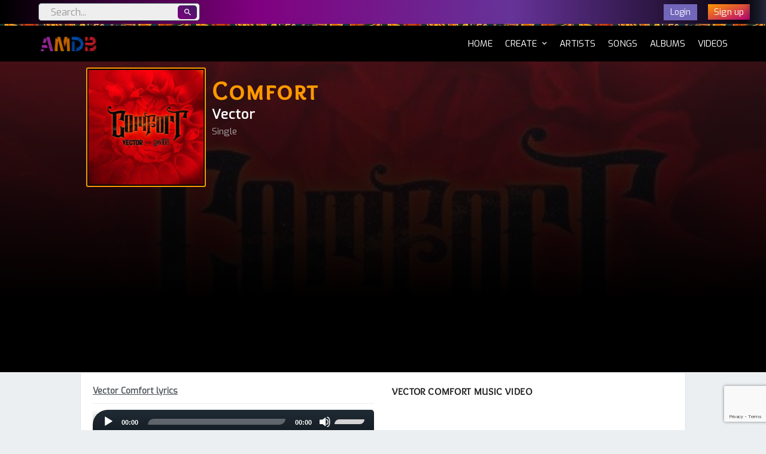

--- FILE ---
content_type: text/html; charset=UTF-8
request_url: https://amdb.co/lyrics/vector/comfort
body_size: 28739
content:
<!Doctype html>
<html lang="en">
  <head itemscope itemtype="http://schema.org/WebSite">
    <title itemprop="name">  Vector - Comfort  Lyrics & Video
  
 | AMDb Music</title>
    <link rel="shortcut icon" href="https://amdb.co/amdb-favicon.ico">
    <meta name="viewport" content="width=device-width, initial-scale=1">
    <meta name="description" content="  Comfort lyrics by Vector : 
"/>
    <meta http-equiv="Content-Type" content="text/html; charset=utf-8">
    <meta name="theme-color" content="purple">
    <meta name="msvalidate.01" content="924D3C493EE382E2313744BA8CC96007" />

    <meta name="og:title" property="og:title" content="  Vector - Comfort  Lyrics & Video
  
"/>
      <link rel="canonical" href="https://amdb.co/lyrics/vector/comfort" itemprop="url">
  <meta name="og:type" property="og:type" content="music.song"/>
    <meta name="og:type" property="og:type" content=""/>
    <meta name="og:site_name" property="og:site_name" content="AMDb"/>
    <meta name="og:url" property="og:url" content="https://amdb.co/lyrics/vector/comfort"/>
    <meta name="og:image" property="og:image" content="  https://amdb.co/images/songs/comfort.jpg
"/>
    <meta name="og:description" property="og:description" content="  Comfort lyrics by Vector : 
"/>

    <meta property="twitter:card" content="summary">
    <meta property="twitter:site" content="@AMDbAfrica">
    <meta property="twitter:creator" content="@AMDbAfrica">

    <meta name="csrf-token" content="qlVrCXMUVakXiVbYxCnq6PLHEkOBHFcxaXVagTzQ">


    <script src="https://amdb.co/js/jquery-3.2.1.min.js"></script>
    

    
    <link rel="stylesheet" href="https://amdb.co/css/bootstrap.min.css">
    
    <link rel="stylesheet" href="https://amdb.co/css/font-awesome.min.css">
    <link rel="stylesheet" href="https://amdb.co/css/material-design-iconic-font.min.css">
    <link rel="stylesheet" href="https://amdb.co/plugins/select2/select2.css">
        <link rel="stylesheet" href="https://amdb.co/css/style.css">
    <link rel="stylesheet" href="https://amdb.co/css/nav.css">

    
                  <script async src="//pagead2.googlesyndication.com/pagead/js/adsbygoogle.js"></script>
        <script>
        (adsbygoogle = window.adsbygoogle || []).push({
          google_ad_client: "ca-pub-7175684589136930",
          enable_page_level_ads: true
        });
        </script>
          
  </head>

  <body>
    

    <nav class="cd-secondary-nav">
      
      <ul class="pull-left hidden-xs hidden-sm">
        <li>
          <form class="search" action="https://amdb.co/search" method="get">
            <input type="text" name="q" placeholder="Search..." class="form-control" autocomplete="off">
            <span class="search-btn"><i class="md md-search"></i></span>
          </form>
        </li>
      </ul>

      
      <ul class="pull-left hidden-md hidden-lg">
        <span class="search-btn-mobile"><i class="md md-search"></i></span>
      </ul>
      <form class="search-mobile" action="https://amdb.co/search" method="get" style="display:none">
        <input type="text" name="q" placeholder="Search for songs, artists, albums..." class="search-box-mobile">
        <span class="md md-close search-mobile-close"></span>
      </form>

      <ul style="text-align: right !important; padding-right: 0;">
                  
          <li><a href="https://amdb.co/login?url=https://amdb.co/lyrics/vector/comfort"><span class="active btn-purple" style="padding: 3px 10px;">Login</span></a></li>
          <li><a href="https://amdb.co/signup?url=https://amdb.co/lyrics/vector/comfort"><span class="active btn-orange f15" style="padding: 3px 10px;">Sign up</span></a></li>
              </ul>
    </nav>

    <div style="background-image:url(https://amdb.co/images/site/header_strip.jpg); height:3px"></div>

    <header class="cd-auto-hide-header">
    	<div class="logo"><a href="https://amdb.co"><img src="https://amdb.co/images/site/logo.png" alt="AMDB"></a></div>

    	<nav class="cd-primary-nav">
    		<a href="#cd-navigation" class="nav-trigger">
    			<span>
    				<em aria-hidden="true"></em>
    				Menu
    			</span>
    		</a>

    		<ul id="cd-navigation" style="text-transform: uppercase">
                <li class="active"><a href="https://amdb.co">Home <span class="sr-only">(current)</span></a></li>
                <li class="has-subnav">
                    <a href="#"><span class="mr5">Create</span> <i class="md md-chevron-down mt5"></i></a>
                    <div id="subnav">
                    <a href="https://amdb.co/new/song"><i class="md md-plus mr5"></i>Add Song</a>
                    <a href="https://amdb.co/new/album"><i class="md md-plus mr5"></i>Add Album</a>
                    <a href="https://amdb.co/new/artist"><i class="md md-plus mr5"></i>Add Artist</a>
                    </div>
                </li>
                <li><a href="https://amdb.co/artists">Artists</a></li>
                <li><a href="https://amdb.co/songs">Songs</a></li>
                <li><a href="https://amdb.co/albums">Albums</a></li>
                <li><a href="https://amdb.co/music-videos">Videos</a></li>
                
                
                
                
                
                
    		</ul>
    	</nav>


    </header>

    


    <div class="main-content">


    <style>
    @media (min-width: 767px) {
      .amdb-play-btn {
        display: none;
      }
    }
  </style>

  <div class="single-header-bg" style="background-image:url(https://amdb.co/images/songs/comfort.jpg)">
    <div class="overlay">
      <div class="bg-grad container no-pad-mobile" style="position:relative;">

        <div class="row m0">
          <div class="col-xs-12 col-md-10 col-md-offset-1 no-pad-mobile">
            <div class="table-div ml10 mb10 mt10">
              <img src="https://amdb.co/images/thumb/250x250/https://amdb.co/images/songs/comfort.jpg" alt="Vector - Comfort  Lyrics" class="song-photo table-cell mr10" style="vertical-align:middle">
              <div id="song-details" class="table-cell" style="vertical-align:top">
                <h1 class="title-main mt0 mb0 text-orange">Comfort</h1>
                
                <a href="https://amdb.co/artist/vector"><h2 class="title-sub text-white mt0 mb0 mt5">Vector</h2></a>
                                <div class="mt5 f15 text-grey">
                                      Single
                                    </div>
                              </div>
            </div>
          </div>
        </div>

      </div>
    </div>
  </div>

  <div class="container-fluid no-pad-mobile">
    <div class="row m0">
      <div class="col-xs-12 col-md-10 col-md-offset-1 no-pad-mobile">

        <div class="card">
          <div class="row">

            <div class="col-sm-6">

              <!-- <div class="info-labels">
                <span class="info-label"><i class="md md-eye"></i> 0</span>
                <span class="info-label"><i class="md md-play"></i> 0</span>
                <span class="info-label"><i class="md md-download"></i> 0</span>
              </div> -->
              <div class="mb10"><u><b>Vector Comfort  lyrics</b></u></div>

              
              
              
              
              <hr>

              
                              <div class="mb20">
                  <audio controls class="amdb-mejs" preload="none">
                    <span id="rain"></span>
                    <source src="https://cdns-preview-6.dzcdn.net/stream/c-69266f9b1664eef12a80adb147f89dab-3.mp3" type="audio/ogg">
                    <source src="https://cdns-preview-6.dzcdn.net/stream/c-69266f9b1664eef12a80adb147f89dab-3.mp3" type="audio/mpeg">
                    Your browser does not support this audio player.
                  </audio>
                  <div class="audio-details" style="padding: 3px 17px">
                    <span class="text-orange"><i class="fa fa-headphones mr5"></i> Preview</span>
                    <div class="pull-right text-grey">
                      <i class="fa fa-play mr5"></i>0
                    </div>
                  </div>
                </div>
              
              


              
                              <div class="mb20" style="background:#eee; padding:10px 7px">
                  Lanre was born in Ogun State, the fourth of five children. He schooled in Nigeria attending Command children school, Ijebu-ode grammar school, Government college Victoria Island &amp; Saint Gregory’s coll...

                  <div class="mt5"><a href="https://amdb.co/artist/vector">Read more</a></div>
                </div>
              
              
              <h4 class="title-body inline-block">About Comfort</h4>
                <a onclick="edit_about()" class="edit-btn btn btn-xs btn-default inline-block recaptcha_remove">Edit</a>

              
                
                <form id="about_form" method="post" style="display:none" action="https://amdb.co/songs/edit_about/2752" class="recaptcha_remove">
                  <input type="hidden" name="_token" value="qlVrCXMUVakXiVbYxCnq6PLHEkOBHFcxaXVagTzQ">
                  <input type="hidden" name="_method" value="PATCH">
                  <div class="form-group">
                    <textarea id="about_field" name="about" rows="10" class="form-control f16 fit-content" placeholder="What is this song about?"></textarea>
                  </div>

                  <input type="submit" name="edit_about" class="btn btn-sm btn-one" value="Save">
                  <a onclick="cancel_about()" class="btn btn-sm btn-dark ml5">Cancel</a>
                </form>
                
              

                              <div id="about" class="mt5 mb20 text-grey f16">Nothing yet. Click <a onclick="edit_about()" class="recaptcha_remove"><u>Edit</u></a> to add something.</div>
              
              <hr>

              
              <h4 class="title-body inline-block">Vector Comfort Lyrics</h4>
              
              
              <a onclick="edit_lyrics()" class="edit-btn btn btn-xs btn-default recaptcha_remove">Correct Lyrics</a>

              
                
                <form id="lyrics_form" method="post" style="display:none" action="https://amdb.co/songs/edit_lyrics/2752" class="recaptcha_remove">
                  <input type="hidden" name="_token" value="qlVrCXMUVakXiVbYxCnq6PLHEkOBHFcxaXVagTzQ">
                  <input type="hidden" name="_method" value="PATCH">
                  <div class="form-group">
                    <textarea id="lyrics_field" name="lyrics" rows="15" class="form-control f16 fit-content" placeholder="Enter the lyrics here."></textarea>
                  </div>

                  <input type="submit" name="edit_lyrics" class="btn btn-sm btn-one" value="Save">
                  <a onclick="cancel_lyrics()" class="btn btn-sm btn-dark ml5">Cancel</a>
                </form>
                
              

                              <div id="lyrics" class="empty">No lyrics yet.</div>
              

              <!-- AddToAny BEGIN -->
              <div class="a2a_kit a2a_kit_size_35 a2a_default_style mt10">
              <a class="a2a_dd" href="https://www.addtoany.com/share"></a>
              <a class="a2a_button_facebook"></a>
              <a class="a2a_button_twitter"></a>
              
              <a class="a2a_button_sms"></a>
              <a class="a2a_button_whatsapp"></a>
              
              
              </div>
              <!-- AddToAny END -->


              


              
              <h4 class="mt30">What do you think about this song?</h4>
              <div class="" style="background:#eee; padding:15px 20px">
                <form id="comment_form" action="https://amdb.co/store_song_comment/2752" method="post">
                  <input type="hidden" name="_token" value="qlVrCXMUVakXiVbYxCnq6PLHEkOBHFcxaXVagTzQ">
                  <div class="row">
                    <div class="col-sm-12">
                      <div class="form-group">
                        <textarea name="body" rows="4" class="form-control" placeholder="Your comments about this song" maxlength="1000"></textarea>
                        <div id="charLeft" class="small text-right"></div>
                      </div>
                    </div>

                                          <div class="col-sm-6">
                        <div class="form-group">
                          <input type="text" name="name" class="form-control" placeholder="Your Name" required>
                        </div>
                      </div>
                      <div class="col-sm-6">
                        <div class="form-group">
                          <input type="email" name="email" class="form-control" placeholder="Your Email">
                          
                        </div>
                      </div>

                      <div class="col-sm-12">
                        <div class="form-group">
                          
                          <input type="text" name="verification" value="" placeholder="What country is 'Buhari' president of?" class="form-control">
                          <div class="clearfix mt5">
                            <span class="small text-muted pull-left">Hint: <b>Nig_r_a</b></span>
                            
                          </div>
                        </div>
                      </div>
                    


                  </div>
                    
                    <input type="submit" class="btn btn-orange" value="Post">
                </form>
              </div>
              

              
              <div class="mt30">
                
                              </div>

            </div>


            <div class="col-sm-6">

              <div class="title-body">Vector Comfort Music Video</div>
              <div id="youtube">
                <div class="youtube_wrapper"><iframe width="560" height="315" src="https://www.youtube.com/embed/kH_uOey4GmQ?ecver=1" frameborder="0" allowfullscreen></iframe></div>

              </div>

              <div class="">
                <a class="btn btn-block f16 text-uppercase" style="background:#e52d27; color:#fff" href="https://www.youtube.com/channel/UCuEUv7FnEtgjkYMIKfOc7jQ?sub_confirmation=1" target="_blank" ga-link="" ga-category="Song" ga-action="Click on YouTube Subscribe">Subscribe to AMDB <i class="fa fa-youtube-play ml5"></i></a>
              </div>

              <hr>

              <div id="vue_revisions">
                
                <div id="compare_diff" class="modal-demo">
    <button type="button" class="close" onclick="Custombox.close();">
        <span>&times;</span><span class="sr-only">Close</span>
    </button>
    <h4 class="custom-modal-title">Compare Revisions</h4>
    <div class="custom-modal-text text-left" id="diff_loader">

    <style>
      del {
        background: #fcc;
      }
      ins {
        background: #3f3;
        /*text-shadow: 6px 6px 10px;*/
        font-size: 16px;
        text-decoration: none;
      }
      #diff_old ins {
        display: none;
      }
      #diff_new del {
        display: none;
      }
    </style>
    <div class="card">

      <h4>Fine Diff</h4>
      <div class="row">
        <div class="col-md-6" id="diff_old">
          
        </div>
        <div class="col-md-6" id="diff_new">
          
        </div>
      </div>
    </div>

    </div>
</div>

              </div>


              <h4 class="title-body">Other Songs By Vector</h4>
              <ul class="my-list">
                                  <li><a href="https://amdb.co/lyrics/vj-adams/define-rap" class="f15">VJ Adams - Define Rap (Ft. Ice Prince, MI, Vector)</a> ft. M.I Abaga, Ice Prince Zamani, Vector</li>
                                  <li><a href="https://amdb.co/lyrics/vector/comfort" class="f15">Vector - Comfort</a> </li>
                                  <li><a href="https://amdb.co/lyrics/iyanya/freestyle-remix" class="f15">Iyanya - Freestyle Remix</a> ft. Ice Prince Zamani, Vector, Ycee</li>
                                  <li><a href="https://amdb.co/lyrics/hennessy-artistry/no-be-water" class="f15">Hennessy Artistry - No Be Water (Ft. Burnaboy, Vector, Praiz)</a> ft. Vector, Burna Boy, Praiz</li>
                                  <li><a href="https://amdb.co/lyrics/vector/whats-that" class="f15">Vector - What&#039;s That</a> </li>
                              </ul>
              <a href="https://amdb.co/artist/vector/all-songs" class="btn btn-sm btn-default bold">Show all Songs by Vector, A-Z <i class="md md-long-arrow-right"></i></a>

              <hr>

              <h4 class="title-body">Other Top Songs</h4>
              <ul class="my-list">
                                  <li><a href="https://amdb.co/lyrics/aka/casino" class="f15">AKA - Casino</a> ft. Sho Madjozi</li>
                                  <li><a href="https://amdb.co/lyrics/nico-vinz/find-a-way-feat-emmanuel-jal" class="f15">Nico &amp; Vinz - Find a Way (feat. Emmanuel Jal)</a> </li>
                                  <li><a href="https://amdb.co/lyrics/maddie-zahm/fat-funny-friend" class="f15">Maddie Zahm - Fat Funny Friend</a> </li>
                                  <li><a href="https://amdb.co/lyrics/p-square/roll-it" class="f15">P Square - Roll It</a> </li>
                                  <li><a href="https://amdb.co/lyrics/dj-big-n/erima" class="f15">DJ Big N - Erima (Ft. Wizkid, Dr SID)</a> ft. Wizkid, Dr SID</li>
                                  <li><a href="https://amdb.co/lyrics/sherine/kollaha-ghayrana" class="f15">Sherine - Kollaha Ghayrana</a> </li>
                                  <li><a href="https://amdb.co/lyrics/pesh-komora/on-my-life" class="f15">Pesh Komora - On My Life</a> </li>
                                  <li><a href="https://amdb.co/lyrics/mumo-beats/forever-3" class="f15">Mumo Beats - Forever</a> </li>
                                  <li><a href="https://amdb.co/lyrics/dbanj/shake-it" class="f15">D&#039;Banj - Shake It</a> ft. Tiwa Savage</li>
                                  <li><a href="https://amdb.co/lyrics/flenn/dali-1" class="f15">Flenn - Dali</a> </li>
                              </ul>


            </div>

            </div>

          </div>


        </div>
        
      </div>
    </div>

  </div>
  



</div>

  <div class="text-center">
    <a href="https://chat.whatsapp.com/invite/2JykOY0giC20A3G7uOkU3g" target="_blank"><img src="https://amdb.co/images/site/join_whatsapp.png" alt="Join our WhatsApp group." style="min-width: 100px; max-width: 200px; width: 40%;"></a>
    <a href="https://www.twitter.com/intent/follow?screen_name=amdbafrica" target="_blank"><img src="https://amdb.co/images/site/join_twitter.jpg" alt="Follow us on Twitter." style="min-width: 75px; max-width: 150px; width: 35%; border-radius: 6px"></a>
  </div>


<div style="background-image:url(https://amdb.co/images/site/header_strip.jpg); height:3px; margin-bottom: -20px"></div>

  <footer class="footer">

    <div class="mb10">
      
      <a href="https://twitter.com/intent/user?screen_name=amdbafrica" target="_blank" class="btn-social" style="background:#55ACEE"><i class="md md-twitter"></i></a>
      <a href="https://facebook.com/amdb.co" target="_blank" class="btn-social" style="background:#3B5998"><i class="md md-facebook"></i></a>
      <a href="https://instagram.com/amdb.co" target="_blank" class="btn-social btn-orange" style=""><i class="md md-instagram"></i></a>
      
      <a href="https://chat.whatsapp.com/invite/2JykOY0giC20A3G7uOkU3g" target="_blank" class="btn-social" style="background:#00e676"><i class="md md-whatsapp"></i></a>
      
    </div>



    <span class="text-one">AMDb</span> - African Music Database
    <div class="">2026 &copy; <span class="text-orange">Rave Capital</span> - All Rights reserved <i class="md md-silverware-variant"></i></div>
        
    

    <div style="padding-bottom:55px">
      2.083 s

      <a href="https://amdb.co/about" class="ml5">About</a>

      <a href="https://amdb.co/privacy" class="ml5">Privacy policy</a>
      <a class="ml5" href="https://amdb.co/contact-us">Contact Us</a>
      <a href="#" class="ml5">Legal</a>
      <a href="https://billy.africa" class="ml5" target="_blank">Recharge DSTV Online</a>
      <a href="https://www.lebenindeutschlandtest.eu" class="ml5" target="_blank">Einbuergerungstest 300 fragen und antworten</a>
      <a href="https://www.coverlettermaker.co" class="ml5" target="_blank">Cover Letter Generator AI</a>
      <a href="https://www.paperchat.co" class="ml5" target="_blank">AI Customer Support Chatbots</a>
      

          </div>

    
    

  </footer>



<div style="display: none; padding-top:40vh" class="spinner text-center">
  <img src="https://amdb.co/images/site/spinner.gif" alt="" width="60px">
</div>

<script>
  // $('.alert').effect('shake'); // Requires Jquery-ui
  $(".my-notif").delay(5000).fadeOut(1000);
  // $(".alert-danger").delay(8000).fadeOut(1000);
  // $('#animated').effect( 'bounce', { times: 2 }, 400); //Requires jquery-ui
</script>



<script src="https://amdb.co/js/bootstrap.min.js"></script>

  <script src="https://amdb.co/js/bootstrap-filestyle.min.js"></script>


  <script src="https://amdb.co/plugins/select2/select2.min.js"></script>
  <script>
  // jQuery(document).ready(function() {
    $(".select2").select2();
  // });
  </script>




<!-- Modal-Effect -->







<link rel="stylesheet" href="https://amdb.co/plugins/sweetalert/sweetalert2-mod.min.css">
<script src="https://amdb.co/plugins/sweetalert/sweetalert2-mod.min.js" charset="utf-8"></script>
<script>
// Comfirmation modals
  function confirm2(the_title, the_html, form_id){
    swal({title:the_title, html: the_html, type:"warning",showCancelButton:!0,confirmButtonClass:"btn btn-primary",cancelButtonClass:"btn btn-danger",confirmButtonText:"Yes",cancelButtonText:"No"}).then(function(){ $('#'+form_id).submit(); }).catch(swal.noop);
  }
</script>

<script>
  $('.has-subnav').on('click', function(event){
    // event.preventDefault();
    // event.stopPropagation();
    if( $(this).hasClass('visible') ){
      $(this).removeClass('visible');
    } else {
      $('.has-subnav').removeClass('visible');
      $(this).toggleClass('visible');
    }
  });

  $(document).on('click',function(event){
    // The click event happens on the <a> , not the <li>. So we check if parents of the <a> has the class
    if( ! $(event.target).parents().hasClass('has-subnav') ) {
      $('.has-subnav').removeClass('visible');
    }
  });
</script>

<script>
  $('.cd-auto-hide-header').on('click', '.nav-trigger', function(event){
    // open primary navigation on mobile
    event.preventDefault();
    $('.cd-auto-hide-header').toggleClass('nav-open');
  });



  // AMDb PC Search
  $('.search-btn, .search-btn-home').on('click', function(e){
    e.preventDefault();
    // $('.search').submit();
    $(this).closest('form').submit();
  });
  // AMDb Mobile Search
  $('.search-btn-mobile').on('click', function(e){
    e.preventDefault();
    $('.search-mobile').show().focus();
  });
  $('.search-mobile-close').on('click', function(){
    $('.search-mobile').hide();
  });
</script>

<script>
  // Must remain above page-level scripts
  $.ajaxSetup({
      headers: {
          'X-CSRF-TOKEN': $('meta[name="csrf-token"]').attr('content')
      }
  });
</script>


  
  

  <script>
    //  Edit Functions (Lyrics & About)
      function edit_about() {
        // if ('' == false) {
        //   window.location.href = "https://amdb.co"+"/login?url=https://amdb.co/lyrics/vector/comfort";
        // } else {
          $('#about').hide();
          $('#about_form').show();

          // var scroll_height = $('#about_form').get(0).scrollHeight;
        	// $('#about_form').css('height', scroll_height + 'px');

        // }
      }
      function cancel_about() {
        $('#about').show();
        $('#about_form').hide();
      }
      function edit_lyrics() {
        // if ('' == false) {
        //   window.location.href = "https://amdb.co"+"/login?url=https://amdb.co/lyrics/vector/comfort";
        // } else {
          $('#lyrics').hide();
          $('#lyrics_form').show();

          // var scroll_height = $('#lyrics_form').get(0).scrollHeight;
          // $('#lyrics_form').css('height', scroll_height + 'px');

        // }

      }
      function cancel_lyrics() {
        $('#lyrics').show();
        $('#lyrics_form').hide();
      }

      $('#comment_form textarea[name=body]').keyup(function () {
        var max = 1000;
        var len = $(this).val().length;
        var char = max - len;
        $('#charLeft').text(char + ' characters left');
        if (char <= 1) {
          $('#charLeft').addClass('text-danger');
        } else {
          $('#charLeft').removeClass('text-danger');
        }
      });

      // End Edit Functions
    </script>

    
    <script src="https://www.google.com/recaptcha/api.js?render=6LevhMYUAAAAAFBTcrfOOUw0MuHYcPPlZTn9oFRc"></script>
    <script>
      grecaptcha.ready(function() {
          grecaptcha.execute('6LevhMYUAAAAAFBTcrfOOUw0MuHYcPPlZTn9oFRc', {action: 'view_song'}).then(function(token) {
            $.post('/spam/recaptcha_verify', { token: token, _token: 'qlVrCXMUVakXiVbYxCnq6PLHEkOBHFcxaXVagTzQ' }, function(data, status) {
              if (data.score <= 0.5) {
                $('.recaptcha_remove').remove();
              }
              
            });
          });
      });
    </script>

  
  <script type="application/ld+json">
  {
    "@context": "http://schema.org/",
    "@type": "MusicRecording",
    "url": "https://amdb.co/lyrics/vector/comfort",
    "name": "Vector - Comfort Lyrics",
    "image": "https://amdb.co/images/songs/comfort.jpg",
    "description": "Comfort lyrics by Vector - ",
    "text": "Comfort lyrics by Vector - ",
    "byArtist": {
      "@type": "MusicGroup",
      "name": "Vector",
      "url": "https://amdb.co/artist/vector" 
    },
    "inAlbum": {
      "@type": "MusicAlbum",
      "name": "",
      "url": ""
    }
  }
  </script>


  <script>
    $('#lyrics br').eq('20').after('<div>https://amdb.co</div>');
  </script>

  
      <script>
      $(document).ready(function(){
        $('#lyrics br').eq('14').after(`
          <div class="mt10 mb10 adsense">
            <script async src="//pagead2.googlesyndication.com/pagead/js/adsbygoogle.js"><\/script>
            <!-- AMDB Responsive Links -->
            <ins class="adsbygoogle"
                style="display:block"
                data-ad-client="ca-pub-7175684589136930"
                data-ad-slot="8046623024"
                data-ad-format="link"
                data-full-width-responsive="true"></ins>
            <script>
            (adsbygoogle = window.adsbygoogle || []).push({});
            <\/script>
          </div>
        `);
        $('#lyrics br').eq('30').after(`
          <div class="mt10 mb10 adsense">
            <script async src="//pagead2.googlesyndication.com/pagead/js/adsbygoogle.js"><\/script>
            <!-- AMDB Square -->
            <ins class="adsbygoogle"
                 style="display:inline-block;width:336px;height:280px"
                 data-ad-client="ca-pub-7175684589136930"
                 data-ad-slot="9512265823"></ins>
            <script>
            (adsbygoogle = window.adsbygoogle || []).push({});
            <\/script>
          </div>
        `);
      });
    </script>

    

  


  


  
  
  


  <link rel="stylesheet" href="https://amdb.co/plugins/mediaelement/mediaelementplayer.min.css" />
  <script src="https://cdnjs.cloudflare.com/ajax/libs/mediaelement/4.2.9/mediaelement-and-player.min.js" charset="utf-8"></script>
  

  <script>
    $('.amdb-mejs').mediaelementplayer({
      success: function(media){
        media.addEventListener('playing', function(){
          $.post('/play_song/2752', { _method:'PATCH' }, function(){
            console.log('Playing');
          });
        });
      },
    });
  </script>


  
  <script> //
    var a2a_config = a2a_config || {};
    a2a_config.onclick = 1;
  </script>
  <script async src="https://static.addtoany.com/menu/page.js"></script>




  
  

  <!-- Global site tag (gtag.js) - Google Analytics -->
  <script async src="https://www.googletagmanager.com/gtag/js?id=UA-42816614-3"></script>
  <script>
    window.dataLayer = window.dataLayer || [];
    function gtag(){dataLayer.push(arguments);}
    gtag('js', new Date());

    gtag('config', 'UA-42816614-3');
  </script>

















  <script>
    $(document).ready(function(){
      
    });
  </script>


</body>
</html>


--- FILE ---
content_type: text/html; charset=utf-8
request_url: https://www.google.com/recaptcha/api2/anchor?ar=1&k=6LevhMYUAAAAAFBTcrfOOUw0MuHYcPPlZTn9oFRc&co=aHR0cHM6Ly9hbWRiLmNvOjQ0Mw..&hl=en&v=PoyoqOPhxBO7pBk68S4YbpHZ&size=invisible&anchor-ms=20000&execute-ms=30000&cb=nh5576rtiws3
body_size: 48584
content:
<!DOCTYPE HTML><html dir="ltr" lang="en"><head><meta http-equiv="Content-Type" content="text/html; charset=UTF-8">
<meta http-equiv="X-UA-Compatible" content="IE=edge">
<title>reCAPTCHA</title>
<style type="text/css">
/* cyrillic-ext */
@font-face {
  font-family: 'Roboto';
  font-style: normal;
  font-weight: 400;
  font-stretch: 100%;
  src: url(//fonts.gstatic.com/s/roboto/v48/KFO7CnqEu92Fr1ME7kSn66aGLdTylUAMa3GUBHMdazTgWw.woff2) format('woff2');
  unicode-range: U+0460-052F, U+1C80-1C8A, U+20B4, U+2DE0-2DFF, U+A640-A69F, U+FE2E-FE2F;
}
/* cyrillic */
@font-face {
  font-family: 'Roboto';
  font-style: normal;
  font-weight: 400;
  font-stretch: 100%;
  src: url(//fonts.gstatic.com/s/roboto/v48/KFO7CnqEu92Fr1ME7kSn66aGLdTylUAMa3iUBHMdazTgWw.woff2) format('woff2');
  unicode-range: U+0301, U+0400-045F, U+0490-0491, U+04B0-04B1, U+2116;
}
/* greek-ext */
@font-face {
  font-family: 'Roboto';
  font-style: normal;
  font-weight: 400;
  font-stretch: 100%;
  src: url(//fonts.gstatic.com/s/roboto/v48/KFO7CnqEu92Fr1ME7kSn66aGLdTylUAMa3CUBHMdazTgWw.woff2) format('woff2');
  unicode-range: U+1F00-1FFF;
}
/* greek */
@font-face {
  font-family: 'Roboto';
  font-style: normal;
  font-weight: 400;
  font-stretch: 100%;
  src: url(//fonts.gstatic.com/s/roboto/v48/KFO7CnqEu92Fr1ME7kSn66aGLdTylUAMa3-UBHMdazTgWw.woff2) format('woff2');
  unicode-range: U+0370-0377, U+037A-037F, U+0384-038A, U+038C, U+038E-03A1, U+03A3-03FF;
}
/* math */
@font-face {
  font-family: 'Roboto';
  font-style: normal;
  font-weight: 400;
  font-stretch: 100%;
  src: url(//fonts.gstatic.com/s/roboto/v48/KFO7CnqEu92Fr1ME7kSn66aGLdTylUAMawCUBHMdazTgWw.woff2) format('woff2');
  unicode-range: U+0302-0303, U+0305, U+0307-0308, U+0310, U+0312, U+0315, U+031A, U+0326-0327, U+032C, U+032F-0330, U+0332-0333, U+0338, U+033A, U+0346, U+034D, U+0391-03A1, U+03A3-03A9, U+03B1-03C9, U+03D1, U+03D5-03D6, U+03F0-03F1, U+03F4-03F5, U+2016-2017, U+2034-2038, U+203C, U+2040, U+2043, U+2047, U+2050, U+2057, U+205F, U+2070-2071, U+2074-208E, U+2090-209C, U+20D0-20DC, U+20E1, U+20E5-20EF, U+2100-2112, U+2114-2115, U+2117-2121, U+2123-214F, U+2190, U+2192, U+2194-21AE, U+21B0-21E5, U+21F1-21F2, U+21F4-2211, U+2213-2214, U+2216-22FF, U+2308-230B, U+2310, U+2319, U+231C-2321, U+2336-237A, U+237C, U+2395, U+239B-23B7, U+23D0, U+23DC-23E1, U+2474-2475, U+25AF, U+25B3, U+25B7, U+25BD, U+25C1, U+25CA, U+25CC, U+25FB, U+266D-266F, U+27C0-27FF, U+2900-2AFF, U+2B0E-2B11, U+2B30-2B4C, U+2BFE, U+3030, U+FF5B, U+FF5D, U+1D400-1D7FF, U+1EE00-1EEFF;
}
/* symbols */
@font-face {
  font-family: 'Roboto';
  font-style: normal;
  font-weight: 400;
  font-stretch: 100%;
  src: url(//fonts.gstatic.com/s/roboto/v48/KFO7CnqEu92Fr1ME7kSn66aGLdTylUAMaxKUBHMdazTgWw.woff2) format('woff2');
  unicode-range: U+0001-000C, U+000E-001F, U+007F-009F, U+20DD-20E0, U+20E2-20E4, U+2150-218F, U+2190, U+2192, U+2194-2199, U+21AF, U+21E6-21F0, U+21F3, U+2218-2219, U+2299, U+22C4-22C6, U+2300-243F, U+2440-244A, U+2460-24FF, U+25A0-27BF, U+2800-28FF, U+2921-2922, U+2981, U+29BF, U+29EB, U+2B00-2BFF, U+4DC0-4DFF, U+FFF9-FFFB, U+10140-1018E, U+10190-1019C, U+101A0, U+101D0-101FD, U+102E0-102FB, U+10E60-10E7E, U+1D2C0-1D2D3, U+1D2E0-1D37F, U+1F000-1F0FF, U+1F100-1F1AD, U+1F1E6-1F1FF, U+1F30D-1F30F, U+1F315, U+1F31C, U+1F31E, U+1F320-1F32C, U+1F336, U+1F378, U+1F37D, U+1F382, U+1F393-1F39F, U+1F3A7-1F3A8, U+1F3AC-1F3AF, U+1F3C2, U+1F3C4-1F3C6, U+1F3CA-1F3CE, U+1F3D4-1F3E0, U+1F3ED, U+1F3F1-1F3F3, U+1F3F5-1F3F7, U+1F408, U+1F415, U+1F41F, U+1F426, U+1F43F, U+1F441-1F442, U+1F444, U+1F446-1F449, U+1F44C-1F44E, U+1F453, U+1F46A, U+1F47D, U+1F4A3, U+1F4B0, U+1F4B3, U+1F4B9, U+1F4BB, U+1F4BF, U+1F4C8-1F4CB, U+1F4D6, U+1F4DA, U+1F4DF, U+1F4E3-1F4E6, U+1F4EA-1F4ED, U+1F4F7, U+1F4F9-1F4FB, U+1F4FD-1F4FE, U+1F503, U+1F507-1F50B, U+1F50D, U+1F512-1F513, U+1F53E-1F54A, U+1F54F-1F5FA, U+1F610, U+1F650-1F67F, U+1F687, U+1F68D, U+1F691, U+1F694, U+1F698, U+1F6AD, U+1F6B2, U+1F6B9-1F6BA, U+1F6BC, U+1F6C6-1F6CF, U+1F6D3-1F6D7, U+1F6E0-1F6EA, U+1F6F0-1F6F3, U+1F6F7-1F6FC, U+1F700-1F7FF, U+1F800-1F80B, U+1F810-1F847, U+1F850-1F859, U+1F860-1F887, U+1F890-1F8AD, U+1F8B0-1F8BB, U+1F8C0-1F8C1, U+1F900-1F90B, U+1F93B, U+1F946, U+1F984, U+1F996, U+1F9E9, U+1FA00-1FA6F, U+1FA70-1FA7C, U+1FA80-1FA89, U+1FA8F-1FAC6, U+1FACE-1FADC, U+1FADF-1FAE9, U+1FAF0-1FAF8, U+1FB00-1FBFF;
}
/* vietnamese */
@font-face {
  font-family: 'Roboto';
  font-style: normal;
  font-weight: 400;
  font-stretch: 100%;
  src: url(//fonts.gstatic.com/s/roboto/v48/KFO7CnqEu92Fr1ME7kSn66aGLdTylUAMa3OUBHMdazTgWw.woff2) format('woff2');
  unicode-range: U+0102-0103, U+0110-0111, U+0128-0129, U+0168-0169, U+01A0-01A1, U+01AF-01B0, U+0300-0301, U+0303-0304, U+0308-0309, U+0323, U+0329, U+1EA0-1EF9, U+20AB;
}
/* latin-ext */
@font-face {
  font-family: 'Roboto';
  font-style: normal;
  font-weight: 400;
  font-stretch: 100%;
  src: url(//fonts.gstatic.com/s/roboto/v48/KFO7CnqEu92Fr1ME7kSn66aGLdTylUAMa3KUBHMdazTgWw.woff2) format('woff2');
  unicode-range: U+0100-02BA, U+02BD-02C5, U+02C7-02CC, U+02CE-02D7, U+02DD-02FF, U+0304, U+0308, U+0329, U+1D00-1DBF, U+1E00-1E9F, U+1EF2-1EFF, U+2020, U+20A0-20AB, U+20AD-20C0, U+2113, U+2C60-2C7F, U+A720-A7FF;
}
/* latin */
@font-face {
  font-family: 'Roboto';
  font-style: normal;
  font-weight: 400;
  font-stretch: 100%;
  src: url(//fonts.gstatic.com/s/roboto/v48/KFO7CnqEu92Fr1ME7kSn66aGLdTylUAMa3yUBHMdazQ.woff2) format('woff2');
  unicode-range: U+0000-00FF, U+0131, U+0152-0153, U+02BB-02BC, U+02C6, U+02DA, U+02DC, U+0304, U+0308, U+0329, U+2000-206F, U+20AC, U+2122, U+2191, U+2193, U+2212, U+2215, U+FEFF, U+FFFD;
}
/* cyrillic-ext */
@font-face {
  font-family: 'Roboto';
  font-style: normal;
  font-weight: 500;
  font-stretch: 100%;
  src: url(//fonts.gstatic.com/s/roboto/v48/KFO7CnqEu92Fr1ME7kSn66aGLdTylUAMa3GUBHMdazTgWw.woff2) format('woff2');
  unicode-range: U+0460-052F, U+1C80-1C8A, U+20B4, U+2DE0-2DFF, U+A640-A69F, U+FE2E-FE2F;
}
/* cyrillic */
@font-face {
  font-family: 'Roboto';
  font-style: normal;
  font-weight: 500;
  font-stretch: 100%;
  src: url(//fonts.gstatic.com/s/roboto/v48/KFO7CnqEu92Fr1ME7kSn66aGLdTylUAMa3iUBHMdazTgWw.woff2) format('woff2');
  unicode-range: U+0301, U+0400-045F, U+0490-0491, U+04B0-04B1, U+2116;
}
/* greek-ext */
@font-face {
  font-family: 'Roboto';
  font-style: normal;
  font-weight: 500;
  font-stretch: 100%;
  src: url(//fonts.gstatic.com/s/roboto/v48/KFO7CnqEu92Fr1ME7kSn66aGLdTylUAMa3CUBHMdazTgWw.woff2) format('woff2');
  unicode-range: U+1F00-1FFF;
}
/* greek */
@font-face {
  font-family: 'Roboto';
  font-style: normal;
  font-weight: 500;
  font-stretch: 100%;
  src: url(//fonts.gstatic.com/s/roboto/v48/KFO7CnqEu92Fr1ME7kSn66aGLdTylUAMa3-UBHMdazTgWw.woff2) format('woff2');
  unicode-range: U+0370-0377, U+037A-037F, U+0384-038A, U+038C, U+038E-03A1, U+03A3-03FF;
}
/* math */
@font-face {
  font-family: 'Roboto';
  font-style: normal;
  font-weight: 500;
  font-stretch: 100%;
  src: url(//fonts.gstatic.com/s/roboto/v48/KFO7CnqEu92Fr1ME7kSn66aGLdTylUAMawCUBHMdazTgWw.woff2) format('woff2');
  unicode-range: U+0302-0303, U+0305, U+0307-0308, U+0310, U+0312, U+0315, U+031A, U+0326-0327, U+032C, U+032F-0330, U+0332-0333, U+0338, U+033A, U+0346, U+034D, U+0391-03A1, U+03A3-03A9, U+03B1-03C9, U+03D1, U+03D5-03D6, U+03F0-03F1, U+03F4-03F5, U+2016-2017, U+2034-2038, U+203C, U+2040, U+2043, U+2047, U+2050, U+2057, U+205F, U+2070-2071, U+2074-208E, U+2090-209C, U+20D0-20DC, U+20E1, U+20E5-20EF, U+2100-2112, U+2114-2115, U+2117-2121, U+2123-214F, U+2190, U+2192, U+2194-21AE, U+21B0-21E5, U+21F1-21F2, U+21F4-2211, U+2213-2214, U+2216-22FF, U+2308-230B, U+2310, U+2319, U+231C-2321, U+2336-237A, U+237C, U+2395, U+239B-23B7, U+23D0, U+23DC-23E1, U+2474-2475, U+25AF, U+25B3, U+25B7, U+25BD, U+25C1, U+25CA, U+25CC, U+25FB, U+266D-266F, U+27C0-27FF, U+2900-2AFF, U+2B0E-2B11, U+2B30-2B4C, U+2BFE, U+3030, U+FF5B, U+FF5D, U+1D400-1D7FF, U+1EE00-1EEFF;
}
/* symbols */
@font-face {
  font-family: 'Roboto';
  font-style: normal;
  font-weight: 500;
  font-stretch: 100%;
  src: url(//fonts.gstatic.com/s/roboto/v48/KFO7CnqEu92Fr1ME7kSn66aGLdTylUAMaxKUBHMdazTgWw.woff2) format('woff2');
  unicode-range: U+0001-000C, U+000E-001F, U+007F-009F, U+20DD-20E0, U+20E2-20E4, U+2150-218F, U+2190, U+2192, U+2194-2199, U+21AF, U+21E6-21F0, U+21F3, U+2218-2219, U+2299, U+22C4-22C6, U+2300-243F, U+2440-244A, U+2460-24FF, U+25A0-27BF, U+2800-28FF, U+2921-2922, U+2981, U+29BF, U+29EB, U+2B00-2BFF, U+4DC0-4DFF, U+FFF9-FFFB, U+10140-1018E, U+10190-1019C, U+101A0, U+101D0-101FD, U+102E0-102FB, U+10E60-10E7E, U+1D2C0-1D2D3, U+1D2E0-1D37F, U+1F000-1F0FF, U+1F100-1F1AD, U+1F1E6-1F1FF, U+1F30D-1F30F, U+1F315, U+1F31C, U+1F31E, U+1F320-1F32C, U+1F336, U+1F378, U+1F37D, U+1F382, U+1F393-1F39F, U+1F3A7-1F3A8, U+1F3AC-1F3AF, U+1F3C2, U+1F3C4-1F3C6, U+1F3CA-1F3CE, U+1F3D4-1F3E0, U+1F3ED, U+1F3F1-1F3F3, U+1F3F5-1F3F7, U+1F408, U+1F415, U+1F41F, U+1F426, U+1F43F, U+1F441-1F442, U+1F444, U+1F446-1F449, U+1F44C-1F44E, U+1F453, U+1F46A, U+1F47D, U+1F4A3, U+1F4B0, U+1F4B3, U+1F4B9, U+1F4BB, U+1F4BF, U+1F4C8-1F4CB, U+1F4D6, U+1F4DA, U+1F4DF, U+1F4E3-1F4E6, U+1F4EA-1F4ED, U+1F4F7, U+1F4F9-1F4FB, U+1F4FD-1F4FE, U+1F503, U+1F507-1F50B, U+1F50D, U+1F512-1F513, U+1F53E-1F54A, U+1F54F-1F5FA, U+1F610, U+1F650-1F67F, U+1F687, U+1F68D, U+1F691, U+1F694, U+1F698, U+1F6AD, U+1F6B2, U+1F6B9-1F6BA, U+1F6BC, U+1F6C6-1F6CF, U+1F6D3-1F6D7, U+1F6E0-1F6EA, U+1F6F0-1F6F3, U+1F6F7-1F6FC, U+1F700-1F7FF, U+1F800-1F80B, U+1F810-1F847, U+1F850-1F859, U+1F860-1F887, U+1F890-1F8AD, U+1F8B0-1F8BB, U+1F8C0-1F8C1, U+1F900-1F90B, U+1F93B, U+1F946, U+1F984, U+1F996, U+1F9E9, U+1FA00-1FA6F, U+1FA70-1FA7C, U+1FA80-1FA89, U+1FA8F-1FAC6, U+1FACE-1FADC, U+1FADF-1FAE9, U+1FAF0-1FAF8, U+1FB00-1FBFF;
}
/* vietnamese */
@font-face {
  font-family: 'Roboto';
  font-style: normal;
  font-weight: 500;
  font-stretch: 100%;
  src: url(//fonts.gstatic.com/s/roboto/v48/KFO7CnqEu92Fr1ME7kSn66aGLdTylUAMa3OUBHMdazTgWw.woff2) format('woff2');
  unicode-range: U+0102-0103, U+0110-0111, U+0128-0129, U+0168-0169, U+01A0-01A1, U+01AF-01B0, U+0300-0301, U+0303-0304, U+0308-0309, U+0323, U+0329, U+1EA0-1EF9, U+20AB;
}
/* latin-ext */
@font-face {
  font-family: 'Roboto';
  font-style: normal;
  font-weight: 500;
  font-stretch: 100%;
  src: url(//fonts.gstatic.com/s/roboto/v48/KFO7CnqEu92Fr1ME7kSn66aGLdTylUAMa3KUBHMdazTgWw.woff2) format('woff2');
  unicode-range: U+0100-02BA, U+02BD-02C5, U+02C7-02CC, U+02CE-02D7, U+02DD-02FF, U+0304, U+0308, U+0329, U+1D00-1DBF, U+1E00-1E9F, U+1EF2-1EFF, U+2020, U+20A0-20AB, U+20AD-20C0, U+2113, U+2C60-2C7F, U+A720-A7FF;
}
/* latin */
@font-face {
  font-family: 'Roboto';
  font-style: normal;
  font-weight: 500;
  font-stretch: 100%;
  src: url(//fonts.gstatic.com/s/roboto/v48/KFO7CnqEu92Fr1ME7kSn66aGLdTylUAMa3yUBHMdazQ.woff2) format('woff2');
  unicode-range: U+0000-00FF, U+0131, U+0152-0153, U+02BB-02BC, U+02C6, U+02DA, U+02DC, U+0304, U+0308, U+0329, U+2000-206F, U+20AC, U+2122, U+2191, U+2193, U+2212, U+2215, U+FEFF, U+FFFD;
}
/* cyrillic-ext */
@font-face {
  font-family: 'Roboto';
  font-style: normal;
  font-weight: 900;
  font-stretch: 100%;
  src: url(//fonts.gstatic.com/s/roboto/v48/KFO7CnqEu92Fr1ME7kSn66aGLdTylUAMa3GUBHMdazTgWw.woff2) format('woff2');
  unicode-range: U+0460-052F, U+1C80-1C8A, U+20B4, U+2DE0-2DFF, U+A640-A69F, U+FE2E-FE2F;
}
/* cyrillic */
@font-face {
  font-family: 'Roboto';
  font-style: normal;
  font-weight: 900;
  font-stretch: 100%;
  src: url(//fonts.gstatic.com/s/roboto/v48/KFO7CnqEu92Fr1ME7kSn66aGLdTylUAMa3iUBHMdazTgWw.woff2) format('woff2');
  unicode-range: U+0301, U+0400-045F, U+0490-0491, U+04B0-04B1, U+2116;
}
/* greek-ext */
@font-face {
  font-family: 'Roboto';
  font-style: normal;
  font-weight: 900;
  font-stretch: 100%;
  src: url(//fonts.gstatic.com/s/roboto/v48/KFO7CnqEu92Fr1ME7kSn66aGLdTylUAMa3CUBHMdazTgWw.woff2) format('woff2');
  unicode-range: U+1F00-1FFF;
}
/* greek */
@font-face {
  font-family: 'Roboto';
  font-style: normal;
  font-weight: 900;
  font-stretch: 100%;
  src: url(//fonts.gstatic.com/s/roboto/v48/KFO7CnqEu92Fr1ME7kSn66aGLdTylUAMa3-UBHMdazTgWw.woff2) format('woff2');
  unicode-range: U+0370-0377, U+037A-037F, U+0384-038A, U+038C, U+038E-03A1, U+03A3-03FF;
}
/* math */
@font-face {
  font-family: 'Roboto';
  font-style: normal;
  font-weight: 900;
  font-stretch: 100%;
  src: url(//fonts.gstatic.com/s/roboto/v48/KFO7CnqEu92Fr1ME7kSn66aGLdTylUAMawCUBHMdazTgWw.woff2) format('woff2');
  unicode-range: U+0302-0303, U+0305, U+0307-0308, U+0310, U+0312, U+0315, U+031A, U+0326-0327, U+032C, U+032F-0330, U+0332-0333, U+0338, U+033A, U+0346, U+034D, U+0391-03A1, U+03A3-03A9, U+03B1-03C9, U+03D1, U+03D5-03D6, U+03F0-03F1, U+03F4-03F5, U+2016-2017, U+2034-2038, U+203C, U+2040, U+2043, U+2047, U+2050, U+2057, U+205F, U+2070-2071, U+2074-208E, U+2090-209C, U+20D0-20DC, U+20E1, U+20E5-20EF, U+2100-2112, U+2114-2115, U+2117-2121, U+2123-214F, U+2190, U+2192, U+2194-21AE, U+21B0-21E5, U+21F1-21F2, U+21F4-2211, U+2213-2214, U+2216-22FF, U+2308-230B, U+2310, U+2319, U+231C-2321, U+2336-237A, U+237C, U+2395, U+239B-23B7, U+23D0, U+23DC-23E1, U+2474-2475, U+25AF, U+25B3, U+25B7, U+25BD, U+25C1, U+25CA, U+25CC, U+25FB, U+266D-266F, U+27C0-27FF, U+2900-2AFF, U+2B0E-2B11, U+2B30-2B4C, U+2BFE, U+3030, U+FF5B, U+FF5D, U+1D400-1D7FF, U+1EE00-1EEFF;
}
/* symbols */
@font-face {
  font-family: 'Roboto';
  font-style: normal;
  font-weight: 900;
  font-stretch: 100%;
  src: url(//fonts.gstatic.com/s/roboto/v48/KFO7CnqEu92Fr1ME7kSn66aGLdTylUAMaxKUBHMdazTgWw.woff2) format('woff2');
  unicode-range: U+0001-000C, U+000E-001F, U+007F-009F, U+20DD-20E0, U+20E2-20E4, U+2150-218F, U+2190, U+2192, U+2194-2199, U+21AF, U+21E6-21F0, U+21F3, U+2218-2219, U+2299, U+22C4-22C6, U+2300-243F, U+2440-244A, U+2460-24FF, U+25A0-27BF, U+2800-28FF, U+2921-2922, U+2981, U+29BF, U+29EB, U+2B00-2BFF, U+4DC0-4DFF, U+FFF9-FFFB, U+10140-1018E, U+10190-1019C, U+101A0, U+101D0-101FD, U+102E0-102FB, U+10E60-10E7E, U+1D2C0-1D2D3, U+1D2E0-1D37F, U+1F000-1F0FF, U+1F100-1F1AD, U+1F1E6-1F1FF, U+1F30D-1F30F, U+1F315, U+1F31C, U+1F31E, U+1F320-1F32C, U+1F336, U+1F378, U+1F37D, U+1F382, U+1F393-1F39F, U+1F3A7-1F3A8, U+1F3AC-1F3AF, U+1F3C2, U+1F3C4-1F3C6, U+1F3CA-1F3CE, U+1F3D4-1F3E0, U+1F3ED, U+1F3F1-1F3F3, U+1F3F5-1F3F7, U+1F408, U+1F415, U+1F41F, U+1F426, U+1F43F, U+1F441-1F442, U+1F444, U+1F446-1F449, U+1F44C-1F44E, U+1F453, U+1F46A, U+1F47D, U+1F4A3, U+1F4B0, U+1F4B3, U+1F4B9, U+1F4BB, U+1F4BF, U+1F4C8-1F4CB, U+1F4D6, U+1F4DA, U+1F4DF, U+1F4E3-1F4E6, U+1F4EA-1F4ED, U+1F4F7, U+1F4F9-1F4FB, U+1F4FD-1F4FE, U+1F503, U+1F507-1F50B, U+1F50D, U+1F512-1F513, U+1F53E-1F54A, U+1F54F-1F5FA, U+1F610, U+1F650-1F67F, U+1F687, U+1F68D, U+1F691, U+1F694, U+1F698, U+1F6AD, U+1F6B2, U+1F6B9-1F6BA, U+1F6BC, U+1F6C6-1F6CF, U+1F6D3-1F6D7, U+1F6E0-1F6EA, U+1F6F0-1F6F3, U+1F6F7-1F6FC, U+1F700-1F7FF, U+1F800-1F80B, U+1F810-1F847, U+1F850-1F859, U+1F860-1F887, U+1F890-1F8AD, U+1F8B0-1F8BB, U+1F8C0-1F8C1, U+1F900-1F90B, U+1F93B, U+1F946, U+1F984, U+1F996, U+1F9E9, U+1FA00-1FA6F, U+1FA70-1FA7C, U+1FA80-1FA89, U+1FA8F-1FAC6, U+1FACE-1FADC, U+1FADF-1FAE9, U+1FAF0-1FAF8, U+1FB00-1FBFF;
}
/* vietnamese */
@font-face {
  font-family: 'Roboto';
  font-style: normal;
  font-weight: 900;
  font-stretch: 100%;
  src: url(//fonts.gstatic.com/s/roboto/v48/KFO7CnqEu92Fr1ME7kSn66aGLdTylUAMa3OUBHMdazTgWw.woff2) format('woff2');
  unicode-range: U+0102-0103, U+0110-0111, U+0128-0129, U+0168-0169, U+01A0-01A1, U+01AF-01B0, U+0300-0301, U+0303-0304, U+0308-0309, U+0323, U+0329, U+1EA0-1EF9, U+20AB;
}
/* latin-ext */
@font-face {
  font-family: 'Roboto';
  font-style: normal;
  font-weight: 900;
  font-stretch: 100%;
  src: url(//fonts.gstatic.com/s/roboto/v48/KFO7CnqEu92Fr1ME7kSn66aGLdTylUAMa3KUBHMdazTgWw.woff2) format('woff2');
  unicode-range: U+0100-02BA, U+02BD-02C5, U+02C7-02CC, U+02CE-02D7, U+02DD-02FF, U+0304, U+0308, U+0329, U+1D00-1DBF, U+1E00-1E9F, U+1EF2-1EFF, U+2020, U+20A0-20AB, U+20AD-20C0, U+2113, U+2C60-2C7F, U+A720-A7FF;
}
/* latin */
@font-face {
  font-family: 'Roboto';
  font-style: normal;
  font-weight: 900;
  font-stretch: 100%;
  src: url(//fonts.gstatic.com/s/roboto/v48/KFO7CnqEu92Fr1ME7kSn66aGLdTylUAMa3yUBHMdazQ.woff2) format('woff2');
  unicode-range: U+0000-00FF, U+0131, U+0152-0153, U+02BB-02BC, U+02C6, U+02DA, U+02DC, U+0304, U+0308, U+0329, U+2000-206F, U+20AC, U+2122, U+2191, U+2193, U+2212, U+2215, U+FEFF, U+FFFD;
}

</style>
<link rel="stylesheet" type="text/css" href="https://www.gstatic.com/recaptcha/releases/PoyoqOPhxBO7pBk68S4YbpHZ/styles__ltr.css">
<script nonce="nWv_uxic-6YoUHJ4mq5Skw" type="text/javascript">window['__recaptcha_api'] = 'https://www.google.com/recaptcha/api2/';</script>
<script type="text/javascript" src="https://www.gstatic.com/recaptcha/releases/PoyoqOPhxBO7pBk68S4YbpHZ/recaptcha__en.js" nonce="nWv_uxic-6YoUHJ4mq5Skw">
      
    </script></head>
<body><div id="rc-anchor-alert" class="rc-anchor-alert"></div>
<input type="hidden" id="recaptcha-token" value="[base64]">
<script type="text/javascript" nonce="nWv_uxic-6YoUHJ4mq5Skw">
      recaptcha.anchor.Main.init("[\x22ainput\x22,[\x22bgdata\x22,\x22\x22,\[base64]/[base64]/MjU1Ong/[base64]/[base64]/[base64]/[base64]/[base64]/[base64]/[base64]/[base64]/[base64]/[base64]/[base64]/[base64]/[base64]/[base64]/[base64]\\u003d\x22,\[base64]\\u003d\\u003d\x22,\x22QcORL8OCLcKvDyLDrsONXFtvESBDwr1YBBFTNsKOwoJwQhZOw7osw7vCqyXDglFYwopebzrCkcKjwrE/K8OPwoohwonDhk3Csw1UPVfCssK0C8OyEVDDqFPDiC02w7/CkUp2J8KiwrN8XAPDiMOowovDqsOew7DCpMOMb8OAHMKDQcO5ZMOswp5EYMKPTywIwoDDpGrDuMKkVcOLw7gwUsOlT8OWw7JEw70Fwr/CncKbfCDDuzbCrjQWwqTCm3/CrsOxVsOswqsfTMKcGSZew6oMdMO5MCAWSW1bwr3CisKww7nDk3UsR8KSwo9dIUTDgg4NVMOiYMKVwp99wpFcw6FmwpbDqcKbLcONT8KxwrHDpVnDmEcqwqPCqMKWO8OcRsOKVcO7QcOHKsKASsOrIzFSe8OnOAtJPkM/[base64]/[base64]/[base64]/YcKPIkbCsArDsEosUMKfTXPCsRJkJ8KnOsKNw7DCqwTDqHUtwqEEwph7w7Nkw6HDjMO1w6/DkcK/[base64]/Dg0/DpsK6V8O5wofCpMOjwotdFgfDu8OAJMOkwonCksKfAcO/bS59P2XDmcOIO8KqKVcqw51Tw5LDkh4ow5XDuMKbwpsFw65+fkUxLSxsw5xqwr/Cl1cNRsKbwq3CqwYYIlzCmTZrJMK4csOhRw3DvcKJwrU6E8KnGDV1w6U1w7rDnMOXJ2LDi0rDpcKlBUolw5LCqcKlw7HCv8OuwqHCgWY6wpTCvwXCksKXLE5vdREiwrTCu8OBw6TCvMK4w64bfzBNCF5SwpbCl3PDlH/CjsOFw7/[base64]/w4nCvwXCq8KhJ8KkdVXDjcK9YsKyGMKdw49cwrPCt8OYQywMMsO0Qzpew4tOw4QIQjAuOsOkTUEzaMKRaH3Dsi/Cs8O0w7Jlwq/Cj8ObwoPClMK4XUYtwrd2TMKKGXnDtsKbwr18VwdkwovCmgTDrWwod8OBwq9/wq9OTMKDTMOiw5/Dt1Ywew0NSyjDuwDCvnrCscO7wovCksKMBcOsGm1lw53Dnn8LRcKMw6DChF11MEXCsFNDwqJtEMKEBSnCgsOtDcK7SwZ6bQYbPMOwLC7Ck8Ouw4p7Knwlw5rCtF0bwonDqcOWEBs/Ryd9w4NEwqnCkcOuw6nChCDDpMOqMMOKwq3CkxvDt3jDhBNjRcORaADDrMKcTcOpwqR7wrTCoTnCvcKYwrFNw5JZworCgEh7TcKRPH0IwqV4w6Eywp/CsBAKZcK1w7JtwpjDvcOBw7fCvAEBN1XDqcKawqUiw4fCtgNMcMOFKMKGw7B2w7YrQQTDi8O2woDDmRJ9woPCkno/w4PDnW0NwoLDv2t8wrNPNjrCm1TDpcK0wqjCusK2wp97w73CgcK6f1XDn8KJXMKEwrhQwpkUw6nCtDAJwrgpwqrDvQJdw4bDhsObwpxnVSbDm14Bw6TCnW/Dq1bCisKAJsOOeMKPwoHCn8Kvwq3CrMKoCcK4wrTDk8Kew4dnw55ZQD8IZ0EPdcO7cRzDo8KMXMKow6VrJzVawrUUFMOxEcK/d8OKw7ASwr9dM8OAwog4H8Kuw5MAw5FDesKFc8OMOcOEH0xzwr/[base64]/[base64]/[base64]/wo7DjCTCicKywp7CqsO3LsOawrt0wqJOIlBoH8O6w5EVw4vDosKLwrLCo17Di8OTHREtSsOBCB90Wg0hCR7DtWUyw7rCkzQ4DMKIMMOOw4LCkVjDom0hw5YycsOvTQYswqhiN1/DlMKkw5Y3w4lBP1TCqFAMUMOUw745E8KDLBLCs8K5w53DqSXDnMKewp5Tw7deUcOfccKew6TDicK0XDDCqcO6w6TDkMOEFibCi1rCpAlhwqJiwqjCqMOxNFPDrgvDqsOjLSzDm8Obwqh8PcK/[base64]/[base64]/ClXkaw4Nae8K5e1/Cqw7CsMOLbFrCq3wMw7tccsKoKcKuLQkccQ/ComfCtcKHbFfChUHCu19kLMOuw7A9w4jCt8K+TClpL2kVXcOOw5/DrcOFwrDDsVFuw5Vsbm/CtsKVD2PDpcOew7gndcO2w6nCvEUEAMO2EGbDnhDCt8KgdhtKw5FATHjDlR8kwprCoR/ChWVaw4Muw5fDrngWMcOPdcKMwqExwqs9wosJwrvDm8K4wqnCgRvDgsOzXQ/DksOMCMKXc03DrAogwpUdKsKOw4vCtsOWw5t+wqh9wokMYzTDr2fCo1QOw4/DmMOXNcOiIAQVwpA5wqXCu8K2wqDCpsK5w6PCnsK4wrd6w5A3OSoowo4zaMOVw4DDqClidDwIdMOIwpjDrMOcd2HDs0DDtCJ+AMKTw4/CjMKFwpvCn0Rrwo7CpMObL8KnwogYN1DCmcOnbScvw7PDtwjDuDxVwo5TBk5gSWbDmEPCisKjARPDk8KWwoIXO8OIwrzDkMOfw53CmsKPwpjCim7CvGnDuMO/LVjCq8OASRbDssOMwqbCh2LDmsKWRCPCtsKeV8KbwonDkjrDiAh7wqwoBVvCtsOYOMKLc8OVf8OxS8KdwoZqcwXCshjDqcKfAcOFw7bCjSTCqkcYw7vCq8OMwpDChMKhHA7DmMOaw4UCXRPCpcK2e2JQQizDk8OKbT0oRMKvAsKNa8KGw4LCqcOyaMO1XsOpwpo/Z1/[base64]/CksKqw7nCjMKpP8O3GsK6w4TDlMOLwpLCtgTCpB0cwpXChVLCrmxowoTCp09Hw4nDnEM0w4PCjl7DrXTDlsKkBMOxHMKEa8Kzwr8BwpvDiArCjsOYw5Iyw68uFSINwpN/Hmxzw6FnwotJw7c4w63CnMOqZ8O8wqnDssK+AMOeNEJMNcKiOzTDlDfDijHCr8OSJ8OrD8KjwrJKw5vCgnbCjMOIwoHDpsOnZ2RuwpA+wr3DtsOiw74lB1EnQMKEfwDCicOhRlzDocKsc8K+TA3DpD4ITsK/wrDCngjDk8OBVlkhwoUDw5cvwrluBWs6woNLw6/DqEFZKsOPS8OEwpVbLkwbOBXCiDM8w4XDoE7DvsKVT2XDj8OQM8OOw7nDp8OFWsO2PcODG3/CscKpECJYwoUZAsKZJcO3wq/DsAA+E3zDhUglw6UjwrVbOThxQsKNJcOYwp9bw6kUwoxyS8Klwo5ww5NUSMOII8KxwpRzw6rCm8OuIxMWGD/DgMKPwpjDisOOw6rDk8Kaw7xPK2vCoMOKQ8OMw6PClipJOMKBw7NRP0fCmsOjwp7DoD3CosK3HQ7CjjzCj1Q0VcOKBl/Dl8OCw7JUwpfDllErBnU9A8KswqQQTMKMw74QTADCl8KjYlPDpsOEw5R0w6PDnsK3w4d/ZjN0w5TCvDNHw6ppWT8yw4LDvsKFw7fDq8KtwqAKwpzChi4uwp7ClcOFCMKzwqI8X8O/GTvCuSbDoMOvw5rCiiVFW8KtwoQAAnRhdH/ClsKZVH3Dp8OwwqJYw4dIV2/Dg0A8wp7DtsKUw7HCgMKpw7xgWXoaKlwAZBTClsKsX2RYw7nCmg/[base64]/ClgpjGMOnwqXCqMK2VxvDlcOvw4N2U8OPw7cNKMKdw5M3JMKddhnCpMKQHcOGd3TDrGVAwosNQV/CucKKwovDpsOawr/Dh8OEZkRgwozDvcK3w4Mra3rDm8OIUUPDgcKFfU/DnMO/woALfcKdNcKKwpl+XVPClcKow4fDpHDCj8KUw7fDuS3DjsKJw4Q3S3wyGkAvw7/DhsKzZCvDoiocScKzw5Blw6U1w4B5Hi3Ct8OQHHjCkMOWMcOhw4bDhTJ+w4PDs2Y0woZMw4zDsSPDkMKRwoBSE8OVworCt8OxwobCsMK8woVbGEXDvz1NQ8OwwqvCoMKQw63DjcKdw63CiMKYJcO1YEjCrsOYwrgET3Z/[base64]/CjHFNw6kiw49aKSDCl8KjwqrCrsOnDmXDqRzDh8KawrbCsXdYw7TDmMKYb8KSSMKCwoTDqnJvwr/CpxLDvcO9wprCksKsFcK8I1g0w5DCh0h3woYSwp9TNHNlRH7Dj8OJwq1BU2taw6/CuxfDsT/DijQOPlRdBSEPwoJAw43CusOcwq/CusKZQsO9w701wqY5wr8zwrHDpsOFwo7DsMKRH8KSLAc3Vip+DsOdw4tjw6c3wqsGwp3ClRQMSXB7MMKNLsKrdG7Dn8O9WFsnwpbCt8KSwr3ClF7Dm3TCgsOOwpXCucOFw7wwwp3DocOfw5TCqzV2HcK4wpPDmMKhw7IpXsO3w7nCh8O4wqwnSsOJATrCoxUiw7/DpMOhHhjDrSt3wr9oVBIYR2nChMOHShQNw4xxwrY9MxxpaBYHw4LDisOfwox5wrZ6cWMBIsKpZkYvEcKpw4HDksK8fMOzIsOtwpDCvMKDHsOpJMO8w6UbwrwfwoDCpsKjwrknwq5qwoPDkMKdMsObG8KUWCnDucONw68wVAHCrcORPi3DoCHDs1HCl3UTUy/Cs07DoXZVDGRcZcOkUsOhw6J3O2vCilRkVcKteAl1wrwTw6jDmsO7ccKEwqjDscKJw6FcwrtmO8KidHjDo8OgEsOxw6TCmz/Cs8OXwoVgPMOJHBnCtsOPBTtbA8OPwr3CpyfDjcOHHHkdwp7CvzHCnsO+wpnDjsOyUQbDscKtwpbCv0/CpnQ6w4jDicO1wroiw5s4wpjCgMKFw6XDtVHDpcOOwqXDiWEiwq5Gw7Eww4HDu8KBRcOAw48BCsOpesKtfB/CmMKSwoABw5vCoD7CmhISXB7CvgQFwrTDojgXTyvCswDCusOhRsK0w4E6YUHDgcKDZDUXw67CgsKpw5LCpsKpI8O3wp8fa0PDs8KLMyAWw5XDmVjCh8K/wq/DgUzDrDLCm8KndRBnE8KGwrEiCETCvsO5wrgSR03CnsK9NcKGDBlvI8K9LRQBOMKbNMKYN1gxbcKww4bCr8KsHMK8NghBwqDCgAobw73DlCTDkcKyw7YOI2XCqsKGR8KLNMOLccKQHgpIw5M4w4PCuiXDnMOKJnfCscOxwr/DuMKtN8KOU0syNsKhw6XDtCwiWEIvwqbDo8OMF8OhHnpLD8OUwobDvMOXwoxJw47CuMOMDCHDkBthcTx+YcOGw4MuwoTDqB7Ct8KQTcO6I8OvYAtuwp5idzpjZ35Kw4Eow7/[base64]/DhUEiwowqWkbCtsObw5fDnMOYwr0pIMO+McK6JcOVAMKYw49kwoc1BMOWw4VYwp7DsWFOM8ODWcK7PMKaCBPCgsKZGybDpMKFwq7CqlTCpEwyc8O1wo3CvwA5Y15AwqfCqsOxwrEow5c5wrDCkDguw5LDjcO4wrMLG27DkMKTI0osEH/DosK/[base64]/[base64]/woA4wqHCuVzCi2EFw4NqKAELQMK+K8OHw63Cv8OZXVrDtcKTfMOXwpZMFsK6wr42wqTDlRVfGMO6cDwZUsOEwoxnwo/[base64]/DnMOAH8OVw67DolnCnsOtw7DDtkfCkSDCtFfDpRUkwrQtw7IrEsOdwqQJBT5FwozClSrDh8OQdcKQJ3fDpsKqw5bCuX0mwoIpf8Kvw7AXw559DMKTR8O0wrsVIWEmN8OHw79nQcKAwp7ChsOeEcKxNcOJwoXCukwcPEgqw6ppTnrDtSTDsEt6wo/[base64]/VnpBwqQja8OQwoTChWVQwqNXZDc7w5VTw6jCgxIeQB9Xw5pqKcO1IsKkwovDhMKLw5dCw6XCgg7CosOSwq02GcKswpBYw69zOHJzwqI4c8KmRS7DncO7c8OkVsKRfsO4MMOgYCjCj8OaCcOKwqAzEgEIwqrDhU3DknnCnMOrFWvCqHgNwooGMMK/wqBow7hOMsO0N8OPEF8pbAEqw7oYw7zDijbDvFU6w4/CuMOLMBhnRsKgworCh2d/w79dY8Kpw4zCssKGw5HCgQPDiSBOfWpVX8ONOcOhe8OoZMKYwopTw71MwqQDcMOAw75OBsOGXkF5ccOawpYfw5jCmikwfytMw4gwwpXCohgJwpTCu8OqFQ8cJ8OvFFnCqU/CqcOWEsOAFWbDknDCvMOOVsKSwqFpwo7DuMK7HE7Cq8OVaWB1woEsTiXDqG/[base64]/CmcKswoAjWjMGF1cSw4YCS8KaO1ZdC389EcO7EMKYw4w3VD7Dqkoaw6IiwogAw4TCgnDCpMOZf0YyKsKbEVd9FU/DoHtVLsOWw4EtY8KUT0TClC0LAhbCicOVwpbDh8K2wpvDj3jDs8KhKEfCh8OzwqnDq8KZw4NKV1Inw69efMKiwrNhw48aLsKYIhLCusKxw43DrsOKw5bDiQtZwp05ZMOOwq7DgyfDiMOfK8OYw7lQw40Nw4tywpx/eg3Dt0Arwpo1K8Oqwp1lZ8K/P8OgayoYw5jCsjTDgFvDhVLCikDCmWTDtGYCajXCnlfDpmxVbsOzw5kVwrZRw5s3w5RAwoJQIsOldxnDvF0iAcObw6dyWFBEwrV6PcKow400w7HCu8O9w7hnDcOOwrgbFcKFwoLDpcKBw6nDtStnwp7CgBoXKcKgGsKEacKlw69Cwp4tw6VJUh3Ci8KMC3/Co8KAM3Vyw5fDlnYmRjHCjMKWw7orwowFKVJvWcOCwpbDlkHDjsKfYMKzesOFIMK9by3CqcKqw4XCqjcHwrTDscKfwqPDqSp/wp3ChcK8w6dvw41gwr3DpkkCFmPCl8OPY8Oiw6xEw6/DuCbChGozw7BYw7vCrhrDoiRWJcO/WVLDhcKMRSXDqAR4D8KzwozDt8KWdsKEHTJPw45TJMKkw6LCvMK+w7bDnsKfGSFgwq/CpDotO8K5w5bCiCQcFzDCmMOLwo4SwpPDjlprHcKKwr/CpmbDtUNXwqHCg8Oiw5/CjMOOw6t6dsOAeUUMSMOLUndhHzVGw6bDpw1YwqhWwqVJwpTDpgBtw4DCk20wwqR5w5xnYj/CkMKkwqltwqZbBTAdw504w7PDn8KfZl4VVWDClgPCgsOUwrzDmj8Lw4cUw4HDqzbDh8ONw6/[base64]/wrDDqcOFwpolw6DChcK6w7zCuRzDsVx4VcK1wqEwP2HCs8Kfw5TCgcOhwqzCnArCtcO0w7DChyTDu8Kew5TCv8KOw41xGAtVdsOzwr0HwrFDLsOtWiY2XsKyIGnDgsKRJMKOw4jChRTChwZeZENnwo3DvAQtYmTCgcKIMC/DkMOgw5taa3TCuBvDn8O7w5o6wrLDr8OyQzbDn8OSw5cqd8KQwpTDkcK7GQYkVFHDqHMKw411IMKlBsOYwqAywqEiw6PCucKVVcKyw780wrTCuMO3wqMNwp/CvVbDssO+K15DwqzCpUshKcKgOMOuwoPCtcK9w7jDt2/Cn8KAX3thwprDv1DDuznDum3DlsKnwrIDwrHCtsK3wo5sYg9tCsKnT086wovCiBYzQUN7AsOARsOxwpvDsDYbwqfDmCpSw4zCgcOFwqhxworClDfCnErCucOzEsOQKMOQw6wEwoxtwoPCpMOSSWc2UBPCicKmw55kw5/Cjl4xw6JRIcOFwrXCg8K4Q8KIworDt8O8w5Qow7ApH39Ywp9EBg7ClnDDmsONEU/CoHHDsDtiFMOpwqLDnGoNwoPCvMKeO3Vhw5vCs8KdZcOWCyPDtznCnBwiwqdUfhHCjcOuw5Y9flPDpzLDssOtE2DDqsKnLxh8UsK+bzBOwo/DtsOid2s0w5BQdAQfwro7FSfCgcKUwoE2ZsOew7rDk8KHK0zCisK/w4/DpDDCr8Ocw7sAwowWZ0jDj8KXZcOpADzCr8KCOVrCuMOFwqx5DRAZw4AGLxREWMK0w7x0wrrCjsKdw6JKd2DCmScOw5NPwosvwpIBw6xIw6HCmsOaw6Y6Z8KgHQDDqMKXwqwzwozDqk/Cn8K/[base64]/[base64]/w7bCpBTCosO/IsK2wqsowqXCuiYwNCcUF8KYNiotEcOYBsKUNgrDnU7DssOwJU1pw5MLwq56wrDDq8KVZ3YxGMKEwrTCsGnDoSvCvcOQwofCoVV9bgQUwr9CwrjCt2PDqmDCr1dSw6jCmBfDrFrCllTDvsOvw6l4w6dOPjXDssO2woREw40tO8O0w5LDmcOiw6vCiWxHw4PCscK/AMOdwqvDu8Odw7Rdw7rDicKzw6gwwoDCmcOZw6NYw6rCtjETwovCssKtw5x/w4Apw5sDIcOLeg3ClF7DhcK0wqA7wqPDtsO7dHnCoMKxwonDghB+asKYwo94woDCpsK5R8KBMhfCoAbCmyjDkGcZO8KLXgTCgcKKwpxuwoUeacKTwrbClhbDjMOiDG/CtngwJsKla8KfAEnCqSTCmE/Dq1h2TMK/[base64]/[base64]/CgU1QQ8KMXcOhPcKfehxUw4oJJRzCkg3Ct8OUMsKjw7LCtzsRwqVSf8ObRsKTw4VwCcKCPMKzNTUaw5oDdXtNWsOVwobDpD7DvGxkw57Ds8OFVMOuw6zCmwrCicKhaMObOj1oN8K+XRJewo0dwrspw6ZSw6t/w7tgfMO2wohuw7PDg8OwwoMlworDl29bUcKDQMKSFcOWw5nCqE4SSsOBLMOGYWPDjFTDtljCtExubAzDqT0pw53DkGLCr39Af8OMw4rDucOHw5vCrjY5GMOUPGoewqpqw5TDkRDCnsK0woY+w4/DkMK2c8KgIcO/TsO+EMKzwpQKW8KeDUcRJ8Krw63CvcOuwojCpsKWw4HDgMOwIklqDHHCicK1NU9MUjIxXTt+w67CtcKBGw3CmsOnHTTCgR1owqwHw7nCicKlw6RUJcOnwqBeAyTDisOMw4V+fgDCmkouw63CucOwwrTCvyXDuibDisOdw4cJw7IibAc1w4/[base64]/[base64]/CvMOfwrHDm2nDscK6wrnCusKwwp3DlAAqQsOTw5QMw7TCtsObckfCh8OhdFrDni/[base64]/DnirDsTTCjGsMwobDsmg+w6rCvHjClsOIwqtFfwc/NMKeC3/[base64]/[base64]/w4jCu3sJwqdswprCpcOHWMKww5TCiAUCwpdGfUXDmxvDpg4aw5gEF2PDpSQWw65QwqZ1WsKaXk8Lw7QXbcKrMQAfwqtxwq/CvWQsw5Jqw6BWw7fDix9oLik3PcKuT8OTEMKfbjYURcOqw7HCksOXwoljJsK2BcK7w6bDnsOSNcOlw7XDmVtRIcKECkgqAsO0wpMvXS/[base64]/UG7DicKSw4tGLTgtLMOHw6XDl3UrN2bDnC7CtsKdwrgqw5nCuD3Di8OaBMOBw7bCt8K6w6Rww5QDw5/CmcOew75qw79Fw7XCocKGDsOuI8KPFk5XB8OPw5/Ds8OyFcK1w7HCrmTDrcKJYCvDtsOeMRFQwrokfMOZAMO/JMOVHsKzwojDt2RlwoFnwqIxwoohw4nCq8KfwpPDtG7Ci2fDpkwNYMKCRsOawpQnw7LDiwnDksOLe8Ohw6I+SRk7w641wp4pRsOzw50TFCk0wr/CvFQQV8OgC0vCmzhpwrE3XjPDqcOpfcOww6rCpVgZw7LCu8KyalHDiGx2wqIHGMKdBsOCZTM2NsKaw5XCoMOaABw4URwMw5TCsSvCjh/DpcKzMWghAcKLD8OuwpNFKcOaw77CtjXCilXCrDbDg2B/wodmTm5uwrLCgMKpQiTDjcOWw7nCsTN7wrc2w6nDhVLCkMORL8OCwqfCmcKnwoPCimvDnsK0wrlBHg3DocKrw4TCixddw7kUPxXDvnpcdsOvwpHDhRl6wrlsDW/CpMKGf0lWVVY+w4LCpMOpU2rDsw9ew644w53DisKec8KAHcOHw5EPw6dmD8KVwozCo8KMTwTCo2nDiyJ1wqPCkzoJJ8KTUH9MB30TwoPDv8KTek9ofTvCtsKFwpJVw7zCrMOIU8OzSMKAw6TCgl1HGH/[base64]/CqmLCmhHDs8KHwo1iBGXDp8KzwrzDqjlcf8Odw6zDk8KYSHXDjMOPwqs9I259w74zw6HDmMOYacOJw4nCusK6w5MDw4F0wrUTw6nDhMKoTMOsQX3ClcKKblcnFV7CgSBlQwrCr8KAZsOKwqMRw79aw5A3w6PCk8KVwrxGwqvCpMK4w7B/w6vDrMOwwqsmF8OIK8OmWcOoFX1FBBvCkcO1c8K6w5TCvMKUw6rCtD0Nwo7Cu20SNkLCsVLDmlPDpMOoWxPCkcKOGRM/w4/CnsK2woJOUsKNwqMtw4UBwrotFidnSMKswrh1wp3ChELDh8OOJRLDoB3DuMKcwo1MY1M1HATCocOqCsK0ZMK9RcOuwoc4w7/DoMKzJ8Ocwp8bT8OpFi3DkBMZw7/[base64]/DMKXw5JDwpVSwocQwpZDZWhMGcOdaMKjw4FGwohWw5jDjMKFNsK9wocdKjsoZsOdwrhDFwE5LjwYwo7Di8OxOcKyE8OrOx7CrhLCkcOuA8KyN2Njw5vDlsO2AcOQwqwsP8K/A2jCkMOiw7LCkzbCt3IGw6rChcORw6IGWFJoEcKbIxTDjjLCmloGwqLDjMO2wovCowfDoCVVDTNya8K+wp4iGMOKw4NewptTKsKiwqzDi8Oww40yw47CglhUCRXCi8Ohw4JcSsO/w7vDm8OTw4PCmAlswp9eXiEpaFw0w6xMw4xRw7RQGsKBMcOiwr/DuGBUesO5w6/DsMKkIVdkwp7DpH7DmlvDkxTCtcKSPypGOMONZMK3wptZwqfCgSvCgsOmwq/Dj8Ozw60TIGF+SMKUfQnDgsO0NiAMw5MgwoLDo8Oxw77Cv8O8wr/CtzB6w7LCnMK+wpJawprDnQd1w6PDnsKAw6ZpwrgbJ8KWBMOow4/Dikt6WShUwpHDgcKIwprCs1DCpmbDuTfCsFrCiwnDh3IGwqEvfT7CrcOZw4HChMK/wqtpHjTCmMKFw5DDvhpCKsKTw4jCtD5fw6NxCU03w54lJTbDpX0uw7wpJ0k5wq3Cul4vwpRBEcK/bhnDoyDCrsOdw6fDjcKCdMK9wp01wr/CusKTw61CNMKiwr7CgMK/I8KcQ0fDuMOOCSzDmWhFbMKow4bCscKfa8KLMcOBwrLCi23CvAzCszLCjzjCscOhaDouw4NDw7/DgsKDeGnDqHfDji1xw4vDqcK1GMOIw4ASw4daw5HCgsOefcKzA3jCq8OHw5bDgS7Cj1TDm8KUwolwMMOKZUM/[base64]/w7AvLsOYIDLCrMOMZMODwqXCucO9QV0wMMKTwpLCnHNCwoHCpkHCp8OOYcOFFDvDlyvDgiPCs8K/Hn/DqRYQwo9nJGFaOsOqw5NqGcKvw4PClUXCsF7DtcKAw7/[base64]/wrTCssOZUcKqwo/CtyHDikMdwoIgw4UYw7lCw6oHw7taFcK8csK8wqbDusO3GcO2IHvDgBoVR8OjwrPCrsOOw7B0aMOLH8OfwpjDkMODdm8BwrPCiV/DqMO5JsOOwq3CiRLCrR9VfsO/MXhSG8Omw5BRwr48wq3CsMOkHh5mw6TCpAjDusKzXBJQw53CthbCo8OcwpTDtXHCmzYWFVPDqgozSMKTwrzCgzfDpcK6Qz7DqzJlHWZmCcKucGvCmcORwrBow5t7w65SWcKiwrfCtcKzwobDqBzDm14BD8OnIcOFOCLDlsOrOn8LecO9Rz1WHS/[base64]/CgsKdw7HCr8KFfjhsJgobB8KHwpVFFcOMQUxPw7QGw77CqzHCg8OSw50XGHtPwoAgw4FNw6rClCXCscO9wrs1w6guwqPDjnBWZ3HCnybDpGI/G1Y8UcKww7tKa8OVwqDCs8K4FcO4w7rCq8OfPyx4DATDisO1w74zZy7DsV46OSwaRsOhDT/CrcKvw7UaSg9FcSzDlsKiDMKmJcKNwp3CjMKgAFfDnU/DnRo2w5DDicOSZWjCgSsgRSDDmiQNwrYnVcOJGyDDvTHDg8KPEEYwCnLCuC0iw6knUHMqw4pbwrgeT1HDvsO3wp3Cr3A+ScKuPMK6c8O0CEYYTsOwFcOVwq1/w5jCkTMXMB3DriRlL8K+OVtVJQ06PVoLGD7CthTDuC7Dq1kPwoIFwrNte8KkU2czbsOsw63DkMKXwozCqj5wwqkTGcKCJMOxEWnDmV51wq0NCGjDp1vCv8Kww5PDm3ZVSWHDv2kSI8O2wppjayE4V2ASZWNKbkHCvnXCkcOyCT3DrBfDgQPDsQ/[base64]/wpfCsS/[base64]/DscK4w6zCpiPDscODPcKASMKCI8ObcAILMMKlwpLDsksNwoszFHbDrgfDgQbCpsOzCVAcw5rClMO/wrHCvMOgwp47wrNqw5wBw7wxwr8ZwoTDo8KYw6Nnw5xPN2zCs8KCwqAZwqFpw7Vbe8OMDcK+w4DCssOuw7AfcwzCscOVw5fCrSTDk8ODwrjCosOxwrUaUcOmb8KiTcO5fMKjw7EoasOwKAMBwoDCmQ8Rw7QZw7bDtw/CkcONZ8O8CDHDpcKBw4fDqT9YwqlkAh8mw4QuX8K/[base64]/DhMOMWizCjCfCocOSWMK/[base64]/DkgTDsANHwq9hNGHDl8K9PkxfP0DDhcOywqp4AcOMw5/Dn8KIw53DgwA2eWLCisO8wo3DkUMBwpLDocOxw4QfwqXDsMKkwoXCrMKvQyMxwr3CkFjDiFRswpvCrMOEwoMXfMOEw49KHcOdwog4D8OYwo7Cq8KhK8OfJcKVwpTCmh/[base64]/[base64]/Clh56w7LDpQzCh8KswpfCjHtkBEtgw5PCm1nCo8Kow5gcw4Qew57ClcKHw4AncBnDhMK/w4h9wolZwp3Ci8KDw6zDqERlVyRRw5xfG3AMRgPDhcKxw7FUa3FEU2khwq/[base64]/CpMK5wpxwbcK0woECbkJEwr5sw4MobcOIe1LDqGItfsOnGBELRMKlwrg0w7HDhsOdcwDDswLCmzzCmcOjISvCm8Opw6nDlC/[base64]/ClkTDj3PCo8Ojw6tbwqYQw7DDuS3CvTIcwpNzZjbDs8OrPBnDnsKdPALCucKQUMKfTDfDscKqw5rDnVQ4NMOhw4bCvSMow6FBwqzDsApmw58Ic35TLMOZwrtlw7ICw60rB1Fxw4sQwpYfTGY1cMOyw7rDiz1Gw49/CiU4QSjDkcO2w4YJfsOjI8KoCsOfHMOhwqfDjThww6TDm8KIacKbw6cUIsOFfSJPJmlAw7p0wpBaZMONCFnDtFw6KsOgwpLDocKNw7s5AgXDhsOqe0xSd8KlwrvCtsKyw6HDosOAw4/DncOmw7rCh35ib8KRwrVvdQYXw4HCkwbCp8OhworDj8K+dsKXwofDtsOsw5zCiwhHw54hdcOew7R+w7NPwoXDq8OVFxbClljCknd0wpJXSsOsw4vDosKwTcK/w5PClsKYw4lOHjPDq8K8wpDClcOlYF3Dg0ZywpPCvQAjw5XCq0zCtkZpfVtkA8OtPkM4QU3Du1PCgMO2wrPDlsO5BVDCpX7CvxQkWirCicOJw45bw4wBwqN2wrcpUxnClSXCjsOeV8ObKMKeayIFwrTCujMrw7jCrmjCgsOJS8KiTT/CiMODwp7DpsKIw7ALw7DDkcO/wpXCmC94w7JwalbDhcKHwpfCucOBWVQNfXFBwpI/OsOQwpZ8D8ONwrLDsMO9wrvCmcO3w5pWw6jDncO/w6dpwoxdwo/DkysCTcKCRnZtwqrDjsOTwq9Fw6ZDw73CpxAkRcK/[base64]/OMOfXn7DrcKaJWDDgsK6woXDg8OZEcKEwo7DhxrCuMO0TsK/wpk9AS/DscKKOMO/[base64]/DgwcKEsKXEHnDusKecAk5ZcO3ZmpGw7/Cp38/w7luJGrDlsK0wqjDmMKdw67Dv8OFWMKGw5DCkMKwZ8OOw7PDg8KMwqTDiXIFP8KCwqTCpsOXwoMMCjojasO0w5LCiQVxw7Zfw5/Dt04lw73DnWDCgcKcw7nDjcOYwofCmcKfTcKTAcK0QMOuw5N/wrNww41aw73CmcOdw6IyVcKIQi3CkzvCnDPDmMK2wrXCgFvCm8KBdBFwVirCnznCkcOBFcKWHF/Cu8KAWHoBYMKNbAfCjcOqAMOhw4RpWU4lwqPDh8O+wrXDkxUQwrvCtcK3McKEeMO/UgPCpWthGHnDiDTCqVjDgg8nw61jBcOqwoJ/VMOVRcKOKMOGw6JEdzvDl8Kaw65mZ8O6w5l7w47CpAZOwoTDuztEIk5VNF/CqsKpw4ggwoLDgsO3wqFaw4fDlRcdwoY2ZMKbTcOIMMKqwrTCmsKEBDbCi0QJwr0xwrsdw4YQw5x4DMOPw4zCkDEsEMOeOmLDssKXKV/DtgFMJFXDrA/DkULCtMK0wrRlwqZ4KQjDkhUVwqDDhMK6wrtpesKWMxXDpBfDhMOkw4tabMKWw4dRWMOzworChcKvw7jCocKCwoBTw6gnYcOKwrUtwpzCkjRsAMOWw7LCv3l5wrvCpcOWAk1uw6FhwpjClcKqwogNB8KCwrMGwqTDgcKNOsK0HsKsw4tMDUXCgMKtw4I7OD/[base64]/w48Ew7jDiMK/wrXCjxLCliDDoTLCgS3CucOmCnjDm8KdwoZ0aQDCmyjDnEHCkATDhRNYwr/[base64]/DuSvCj8OWSAvCrBDDlmpZFMONwqHCicO3wpRKw4Qzw7NoUsK1a8OFUcKwwrJ3YsKzw4RMAljChMOgWsK/[base64]/[base64]/wrHDrzllE8KEw4bCncOsQgLDoMOuGsOww6DDl8OyDMOcUsO6wq7CgXBFw6IAwqzDhkNbUcKTbwBww77ClhPCusOUUcO/HsOqw7vCosKMb8KIwqXDh8OJwq5MYWhRwo3Ci8K9wrBLbsKHcMK4wot7S8K2wr52w6PCt8O1XsO7w5/DhsKGIWfDrBDDvcK/w4bCssKaak4jGcOXRMOHwp4lwowlVU0hEgJzwrLCqVrCuMKneQDDh0rDhhQZYkDDlzc2FMKFSMO7HE7Ct1TDm8K1wqVgwrU7BBvCmMKew6cBDlDCtQLDknA9Z8Opw4PDpklaw5/ChcKTIloOw5bDr8O0RUnDvVUKw4BGTMKgdsK7w67DiUDDl8KGwqbCusKZwpJfbMKKwr7DqBIQw6XDkcOaOAfCpBgpMAfClA/DjcOSwqg3BRrClUvDrsKfwrIjwqzDqiPDg3MLwrnCngDCosKRLFQ2RXDCkWjChMOIwofCh8OuZSnCpSrDjMKiTsOIw7/CsCYTw5EJMMKnRSlILMOFw54gw7LDh2lANcKSXzILw57DvMKYw5jDkMKiwpPDvsOzw40UOsKEwqFLw6LCgMKtEH4Pw73DuMOAwr7CucKBGMKRw7MhdUtIw61IwoEPMTFcw5x5XMKow6EvVy7CviYhUzzCmMOaw5DDmMK1wp9JdV/DoSnCthbCh8OECQ7CjQjCnMKkw5BCwqrDvsKSRMK7wrM4TRQgw5TDs8Kpa0VFB8OQIsOrPVXDisO4w4Q6T8OeOgpRw5HCmsOCEsOEw4TCnx7CqR4FGR49Tg3DnMKnwqrDr3I4YsK8FMKPw47DhMOpAcOOwqgLKsOHwpIRwqNTw6rCqcOjNMOmwp/DuMK/[base64]/CisOrw6zDncKYAsKEw7ogCyPDv1xBEz/CmcOBVT7DiEDCghwEw6ZWUhfDq0wjw7nDnDEAwpLDj8OTw77CgjrDnsKvw7kZwpzCi8KkwpEYwpN8woDDkhnCt8ODJRQrCcK5TVdGOMO6w4HDj8ODw4/CsMODw4jCiMKgeVjDlcO9w5jDk8KhN2MHw7hGaztdf8KcNMOMe8Oywrtow5M4Pi4NwpzDt1lbw5E1w6fCuEs4worCk8Oowp/CigtrSQJZXCDCqcOMLEA3woJ/T8Onw7BESsOrNsKAwqrDmADDvMOpw4fDrwV7wqrDhAnDlMKVPsKvw7HCgTt/woFNEcOawo9kWUjDt2FtMMO4w47DjMO6w6rChDolwqhsLQfDnS/CjTfDusOMR1grw7rDmsKnw6rCucKbw4jClMO7Gk/[base64]/w5MEw7FJDcORwqTDllnDiXwWw7B1w4lSwqnCsWMMIXlvw5Bxw7TDtsK/NFl7bsOGw41nA0Raw7JPw70XVFEawqfDuXTDl0RNT8KESUrDqcOdFw1ZMFzCtMOnwqnDiFcvC8O/wqfCmXtvVk/DtSLClnobwq40KsKxw47DmMKNLX9Vw4TCi3rDkwVYwqJ8w6/CinpJQDwdwqHCvMOsJMKaBz7CjVPDoMO4wp3DrEVga8K4eHXDjB/CvMO0wqZ5GQzCssKAXgUIGC/DlsOBwoE1w73DhsO+w7HCgsO/wr7CoibCmEZsGkJSw7zCj8O4Cz/Dr8Kuwo9FwrfCmMOdw4rCqsONw7bDucODwqnCuMOLOMOzacK5wrjCn3o+w57ChyUWWsOPCQ8WNcO4w6dwwrlJw5XDnsKRL2JSwq8udMO1wrpbw7fCr2/DnmfDr0Bjwp/[base64]/CusOteMOYw6PDusORaBwqw79+w78cMcKKCW1Vwo9XwrPCm8ORXxt+AcOiwrDCpcOtwrbCmlQFCMOYT8Kjehh7dD7CiFo2w5/DpcO9wpfCp8KFw4DDucKCwqcTwrLDihMwwokUEBRjccKmw4fDuD3CgCDCgTJlw6LCrsOPFQLCiipgMXXCsUrDvWA5woJyw6LCh8KMw4/DkU7Dg8Kdw67CucOgw5JDN8O8IcO3ETtVO2FZYsK3w6EnwrtdwoQRw6oUw5Jpw7h0w6rCjcOEWgcVwrpgM1vDoMKdCsORw7/DtcK5YsOWOzfCnyTChMKZGlnCksKfw6TCksOHfsKCfMOdMcOFRCDDrMOBb1U4w7BqO8OawrcEwrrDucOWEUlKw78gfsKJOcKOGR/[base64]/[base64]/DsOxOMOhw6Nuw5dIwo3CkMOMBVpXw7JOwqvCpWbCig\\u003d\\u003d\x22],null,[\x22conf\x22,null,\x226LevhMYUAAAAAFBTcrfOOUw0MuHYcPPlZTn9oFRc\x22,0,null,null,null,1,[21,125,63,73,95,87,41,43,42,83,102,105,109,121],[1017145,681],0,null,null,null,null,0,null,0,null,700,1,null,0,\[base64]/76lBhn6iwkZoQoZnOKMAhmv8xEZ\x22,0,1,null,null,1,null,0,0,null,null,null,0],\x22https://amdb.co:443\x22,null,[3,1,1],null,null,null,1,3600,[\x22https://www.google.com/intl/en/policies/privacy/\x22,\x22https://www.google.com/intl/en/policies/terms/\x22],\x22KpOAcbj29I4vpoudGxE4S5mNJigXz1sOvxIr7kDjcMs\\u003d\x22,1,0,null,1,1768999241152,0,0,[25],null,[15,7,235],\x22RC-IoTOr6vNMtWApg\x22,null,null,null,null,null,\x220dAFcWeA5N8q-Erj5NGoLbUHpKrVE0Llgj-5WialqtQks1kyDx3YTO2X3J42cZANoasc2FWZRP8k0o4CaCUM_UMTs_coIuCV8Piw\x22,1769082041183]");
    </script></body></html>

--- FILE ---
content_type: text/html; charset=utf-8
request_url: https://www.google.com/recaptcha/api2/aframe
body_size: -271
content:
<!DOCTYPE HTML><html><head><meta http-equiv="content-type" content="text/html; charset=UTF-8"></head><body><script nonce="iY8QVc8UWBa4Z9Ci0ctVWw">/** Anti-fraud and anti-abuse applications only. See google.com/recaptcha */ try{var clients={'sodar':'https://pagead2.googlesyndication.com/pagead/sodar?'};window.addEventListener("message",function(a){try{if(a.source===window.parent){var b=JSON.parse(a.data);var c=clients[b['id']];if(c){var d=document.createElement('img');d.src=c+b['params']+'&rc='+(localStorage.getItem("rc::a")?sessionStorage.getItem("rc::b"):"");window.document.body.appendChild(d);sessionStorage.setItem("rc::e",parseInt(sessionStorage.getItem("rc::e")||0)+1);localStorage.setItem("rc::h",'1768995642938');}}}catch(b){}});window.parent.postMessage("_grecaptcha_ready", "*");}catch(b){}</script></body></html>

--- FILE ---
content_type: text/css
request_url: https://amdb.co/css/style.css
body_size: 5984
content:
body {
  /*font-family: 'Varela Round';*/
  font-family: 'Exo', sans-serif;
  background: #ebeff2;
  color: #505458;
  line-height: 1.5;
  overflow-x: hidden;
}


/*a {
  cursor: pointer;
  color: #FF1464;
}*/
a, a:visited, a:focus, a:active, a:hover, a:link {
  cursor: pointer;
  text-decoration: none;
  /* color: #FF1464; */
  color: #e4602c;
}


/* BUTTONS */
.btn {
  border-radius: 3px;
  outline: none !important;
}
.btn-md {
  padding: 8px 16px;
}
.btn-primary,
.btn-success,
.btn-default,
.btn-info,
.btn-warning,
.btn-danger,
.btn-inverse,
.btn-purple,
.btn-pink {
  color: #ffffff !important;
}
.btn-default,
.btn-default:hover,
.btn-default:focus,
.btn-default:active,
.btn-default.active,
.btn-default.focus,
.btn-default:active,
.btn-default:focus,
.btn-default:hover,
.open > .dropdown-toggle.btn-default {
  background-color: #aaa !important;
  border: 1px solid #aaa !important;
}
.btn-white,
.btn-white:hover,
.btn-white:focus,
.btn-white:active,
.btn-white.active,
.btn-white.focus,
.btn-white:active,
.btn-white:focus,
.btn-white:hover,
.open > .dropdown-toggle.btn-white {
  border: 1px solid #eaeaea !important;
  background-color: #ffffff;
  color: #4c5667;
}
.btn-white:hover,
.btn-white:hover:hover,
.btn-white:focus:hover,
.btn-white:active:hover,
.btn-white.active:hover,
.btn-white.focus:hover,
.btn-white:active:hover,
.btn-white:focus:hover,
.btn-white:hover:hover,
.open > .dropdown-toggle.btn-white:hover {
  background-color: #f9f9f9;
}
.btn-white:focus,
.btn-white:hover:focus,
.btn-white:focus:focus,
.btn-white:active:focus,
.btn-white.active:focus,
.btn-white.focus:focus,
.btn-white:active:focus,
.btn-white:focus:focus,
.btn-white:hover:focus,
.open > .dropdown-toggle.btn-white:focus {
  background-color: #f9f9f9;
}
.btn-white:active,
.btn-white:hover:active,
.btn-white:focus:active,
.btn-white:active:active,
.btn-white.active:active,
.btn-white.focus:active,
.btn-white:active:active,
.btn-white:focus:active,
.btn-white:hover:active,
.open > .dropdown-toggle.btn-white:active {
  background-color: #f9f9f9;
}
.btn-primary,
.btn-primary:hover,
.btn-primary:focus,
.btn-primary:active,
.btn-primary.active,
.btn-primary.focus,
.btn-primary:active,
.btn-primary:focus,
.btn-primary:hover,
.open > .dropdown-toggle.btn-primary {
  background-color: #5d9cec !important;
  border: 1px solid #5d9cec !important;
}
.btn-success,
.btn-success:hover,
.btn-success:focus,
.btn-success:active,
.btn-success.active,
.btn-success.focus,
.btn-success:active,
.btn-success:focus,
.btn-success:hover,
.open > .dropdown-toggle.btn-success {
  background-color: #81c868 !important;
  border: 1px solid #81c868 !important;
}
.btn-info,
.btn-info:hover,
.btn-info:focus,
.btn-info:active,
.btn-info.active,
.btn-info.focus,
.btn-info:active,
.btn-info:focus,
.btn-info:hover,
.open > .dropdown-toggle.btn-info {
  background-color: #34d3eb !important;
  border: 1px solid #34d3eb !important;
}
.btn-warning,
.btn-warning:hover,
.btn-warning:focus,
.btn-warning:active,
.btn-warning.active,
.btn-warning.focus,
.btn-warning:active,
.btn-warning:focus,
.btn-warning:hover,
.open > .dropdown-toggle.btn-warning {
  background-color: #ffbd4a !important;
  border: 1px solid #ffbd4a !important;
}
.btn-danger,
.btn-danger:active,
.btn-danger:focus,
.btn-danger:hover,
.btn-danger.active,
.btn-danger.focus,
.btn-danger:active,
.btn-danger:focus,
.btn-danger:hover,
.open > .dropdown-toggle.btn-danger {
  background-color: #f05050 !important;
  border: 1px solid #f05050 !important;
}
.btn-inverse,
.btn-inverse:hover,
.btn-inverse:focus,
.btn-inverse:active,
.btn-inverse.active,
.btn-inverse.focus,
.btn-inverse:active,
.btn-inverse:focus,
.btn-inverse:hover,
.open > .dropdown-toggle.btn-inverse {
  background-color: #4c5667 !important;
  border: 1px solid #4c5667 !important;
  color: #ffffff;
}
.btn-purple,
.btn-purple:hover,
.btn-purple:focus,
.btn-purple:active {
  background-color: #7266ba !important;
  border: 1px solid #7266ba !important;
  color: #ffffff;
}
.btn-pink,
.btn-pink:hover,
.btn-pink:focus,
.btn-pink:active {
  background-color: #fb6d9d !important;
  border: 1px solid #fb6d9d !important;
  color: #ffffff;
}

.btn-one,
.btn-one:hover,
.btn-one:focus,
.btn-one:active,
.btn-one.active,
.btn-one.focus,
.btn-one:active,
.btn-one:focus,
.btn-one:hover,
.open > .dropdown-toggle.btn-one {
  background-color: #D81B60 !important;
  border: 1px solid #D81B60 !important;
  color: #ffffff !important;
}
.btn-two,
.btn-two:hover,
.btn-two:focus,
.btn-two:active,
.btn-two.active,
.btn-two.focus,
.btn-two:active,
.btn-two:focus,
.btn-two:hover,
.open > .dropdown-toggle.btn-two {
  background-color: #7266ba !important;
  border: 1px solid #7266ba !important;
  color: #ffffff !important;
}
.btn-dark,
.btn-dark:hover,
.btn-dark:focus,
.btn-dark:active,
.btn-dark.active,
.btn-dark.focus,
.btn-dark:active,
.btn-dark:focus,
.btn-dark:hover,
.open > .dropdown-toggle.btn-dark {
  background-color: #4c5667 !important;
  border: 1px solid #4c5667 !important;
  color: #ffffff !important;
}
.btn-grad,
.btn-grad:hover,
.btn-grad:focus,
.btn-grad:active,
.btn-grad.active,
.btn-grad.focus,
.btn-grad:active,
.btn-grad:focus,
.btn-grad:hover,
.open > .dropdown-toggle.btn-grad {
  background: linear-gradient(to bottom, #5d9cec 0%, #2980b9 100%);
  color: #ffffff !important;
}
.btn-orange,
.btn-orange:hover,
.btn-orange:focus,
.btn-orange:active,
.btn-orange.active,
.btn-orange.focus,
.btn-orange:active,
.btn-orange:focus,
.btn-orange:hover,
.open > .dropdown-toggle.btn-orange {
  background: linear-gradient(to bottom right, #ff9900 0%, #b60075 100%);
  color: #ffffff !important;
  border: none !important;
}

.btn-success-grad, .btn-success-grad:hover, .btn-success-grad:active, .btn-success-grad:focus {
  background: linear-gradient(to bottom, #32c861, #29a56b) !important;
  border: none !important;
  color: #fff;
}
/* BluePrint Style */
/* .btn-success-grad, .btn-success-grad:hover, .btn-success-grad:active, .btn-success-grad:focus {
  -webkit-box-shadow: inset 0 0 0 1px rgba(16, 22, 26, 0.4), inset 0 -1px 0 rgba(16, 22, 26, 0.2);
  box-shadow: inset 0 0 0 1px rgba(16, 22, 26, 0.4), inset 0 -1px 0 rgba(16, 22, 26, 0.2);
  background-color: #0f9960;
  background-image: -webkit-gradient(linear, left top, left bottom, from(rgba(255, 255, 255, 0.1)), to(rgba(255, 255, 255, 0)));
  background-image: linear-gradient(to bottom, rgba(255, 255, 255, 0.1), rgba(255, 255, 255, 0));
  color: #ffffff;
} */

.btn-space {
  margin-top: 30px;
}

.btn-social {
  /* min-width: 27px; */
  height: 27px;
  margin-left: 3px;
  margin-right: 3px;
  color: #fff !important;
  padding: 3px 7px;
  display: inline-block;
  margin-bottom: 5px;
  border-radius: 4px;
}
.btn-social i {
  font-size: 18px;
  color: #fff;
  min-width: 20px;
  vertical-align: middle;
}

/* FONTS */
@font-face {
  font-family: Varela Round;
  font-display: auto;
  src: url('../fonts/VarelaRound-Regular.ttf');
}
@font-face {
  font-family: Overlock SC;
  font-display: auto;
  src: url('../fonts/OverlockSC-Regular.ttf');
}
/* exo-regular - latin */
@font-face {
  font-family: 'Exo';
  font-display: auto;
  font-style: normal;
  font-weight: 400;
  src: url('../fonts/exo-v6-latin-regular.eot'); /* IE9 Compat Modes */
  src: local('Exo Regular'), local('Exo-Regular'),
       url('../fonts/exo-v6-latin-regular.eot?#iefix') format('embedded-opentype'), /* IE6-IE8 */
       url('../fonts/exo-v6-latin-regular.woff2') format('woff2'), /* Super Modern Browsers */
       url('../fonts/exo-v6-latin-regular.woff') format('woff'), /* Modern Browsers */
       url('../fonts/exo-v6-latin-regular.ttf') format('truetype'), /* Safari, Android, iOS */
       url('../fonts/exo-v6-latin-regular.svg#Exo') format('svg'); /* Legacy iOS */
}
.bold {
  font-weight: bold;
}
.normal {
  font-weight: normal;
}


/* COLORS - TEXT */
.text-white {
  color: white;
}
.text-black {
  color: black;
}
.text-dark-grey {
  color: #555;
}
.text-grey {
  color: #AAA;
}
.text-muted {
  color: #777 !important;
}
.text-one, .text-pink {
  /*color: #D81B60;*/
  /* color: #FF1464; */
  color: #e4602c;
}
.text-two, .text-orange {
  color: #ff9900 !important; /* Orange */
  /*color: #7266ba;*/ /* Purple */
}
.text-three, .text-blue {
  color: #55ACEE !important; /* Blue */
}
.shadow-one, .shadow-pink {
  text-shadow: 2px 1px 1px #FF1464;
}

hr {
  margin-top: 10px;
  margin-bottom: 10px;
}
hr.u {
  margin-top: 5px;
  margin-bottom: 15px;
}

/* MARGINS */
/*positive*/
.m0 {
  margin: 0 !important;
}
.mt0 {
  margin-top: 0px;
}
.mt5 {
  margin-top: 5px;
}
.mt10 {
  margin-top: 10px;
}
.mt15 {
  margin-top: 10px;
}
.mt15 {
  margin-top: 10px;
}
.mt20 {
  margin-top: 20px;
}
.mt40 {
  margin-top: 40px;
}
.mt50 {
  margin-top: 50px;
}
.mtb10 {
  margin-top: 10px;
  margin-bottom: 10px;
}
.mr5 {
  margin-right: 5px;
}
.mr10 {
  margin-right: 10px;
}
.mb0 {
  margin-bottom: 0px !important;
}
.mb5 {
  margin-bottom: 5px !important;
}
.mb10 {
  margin-bottom: 10px;
}
.mb15 {
  margin-bottom: 15px;
}
.mb20 {
  margin-bottom: 20px;
}
.ml5 {
  margin-left: 5px;
}
.ml10 {
  margin-left: 10px;
}
/*negative*/
.mt-150 { /*unused*/
    margin-top: -150px;
}

/* PADDINGS */
.p0 {
  padding: 0px !important;
}
.p5 {
  padding: 5px;
}
.p10 {
  padding: 10px;
}
.pl5 {
  padding-left: 5px;
}
.pt15 {
  padding-top: 15px;
}
.pt30 {
  padding-top: 30px;
}

/* WIDTHS */
.w150 {
  width: 150px;
}
.w100p {
  width: 100%;
}

/* HEIGHTS */
.h100p {
  height: 100%;
}
.h150 {
  height: 150px;
}
.h200 {
  height: 200px;
}

/*UTILS*/
.middle {
  vertical-align: middle;
}
.top {
  vertical-align: top;
}

/* TITLES */
h1, h2, h3, h4, h5, h6 {
  /*color: #505458;*/
  font-weight: bold;
}
.text-capitalize {
  text-transform: capitalize !important;
}
.page-title {
  text-transform: uppercase;
  font-family: 'Overlock SC', sans-serif;
  font-size: 20px;
  font-weight: 600;
  letter-spacing: 0.04em;
}
.title-body {
  text-transform: uppercase;
  font-family: 'Overlock SC', sans-serif;
  font-size: 16px;
  margin-top: 0;
  margin-bottom: 15px;
  font-weight: 600;
  letter-spacing: 0.04em;
  color: #222;
}

.title-main {
  /*text-transform: uppercase;*/
  font-family: 'Overlock SC', sans-serif;
  font-size: 29px;
  /* font-size: 2.7vmax; */
  font-size: 43px;
  font-weight: 700;
  letter-spacing: 0.04em;
}
@media(max-width: 767px) {
  .title-main {
    font-size: 24px !important;
    display: -webkit-box;
    -webkit-line-clamp: 2;
    -webkit-box-orient: vertical;
    overflow: hidden;
  }
}

.title-sub {
  font-size: 22px;
  /* font-size: 1.8vmax; */
  font-weight: 600;
  letter-spacing: 0.04em;
}
@media(max-width: 767px) {
  .title-sub {
    font-size: 17px !important;
  }
}
.overlock {
  font-family: 'Overlock SC', sans-serif;
}


/* FONT SIZES */
.f12 {
  font-size: 12px;
}
.f13 {
  font-size: 13px;
}
.f15 {
  font-size: 15px;
}
.f16 {
  font-size: 16px;
}
.f18 {
  font-size: 18px;
}
.f20 {
  font-size: 20px;
}

.my-list {
  padding-left: 0px;
  margin-bottom: 20px;
}
.my-list li {
  padding: 10px 0;
  border-bottom: 1px solid #f1f1f1;
  margin-bottom: 0;
  list-style: none;
}
.my-list li:first-child {
  padding-top: 0px;
}
.my-list li:last-child {
  border-bottom: none;
  padding-bottom: 0;
}

/* TABLES */
.table-striped > tbody > tr:nth-of-type(2n+1) {
    background-color: #f4f8fb;
}
.table > thead > tr > th, .table > tbody > tr > th, .table > tfoot > tr > th, .table > thead > tr > td, .table > tbody > tr > td, .table > tfoot > tr > td, .table > thead > tr > th, .table-bordered {
    border-top: 1px solid #ebeff2;
}

/*SELECT2 Custom*/
.select2-container .select2-choice {
  background-image: none !important;
  border: none !important;
  height: auto  !important;
  padding: 0px !important;
  line-height: 22px !important;
  background-color: transparent !important;
  box-shadow: none !important;
}
.select2-container .select2-choice .select2-arrow {
  background-image: none !important;
  background: transparent;
  border: none;
  width: 14px;
  top: -2px;
}
.select2-container .select2-container-multi.form-control {
  height: auto;
}
.select2-results .select2-highlighted {
  color: #ffffff;
  background-color: #ff9900;
  /* background-color: #7266ba; //purple */
}
.select2-drop-active {
  border: 1px solid #e3e3e3 !important;
  padding-top: 5px;
  -webkit-box-shadow: 0 2px 2px rgba(0, 0, 0, 0.15);
  box-shadow: 0 2px 2px rgba(0, 0, 0, 0.15);
  -moz-box-shadow: 0 2px 2px rgba(0, 0, 0, 0.15);
}
.select2-search input {
  border: 1px solid #e3e3e3;
}
.select2-container-multi {
  width: 100%;
}
.select2-container-multi .select2-choices {
  border: 1px solid #E3E3E3  !important;
  box-shadow: none !important;
  background-image: none  !important;
  -webkit-border-radius: 4px !important;
  border-radius: 4px !important;
  -moz-border-radius: 4px !important;
  background-clip: padding-box !important;
  min-height: 38px;
}
.select2-container-multi .select2-choices .select2-search-choice {
  padding: 4px 7px 4px 18px;
  margin: 5px 0 3px 5px;
  color: #555555;
  background: #f5f5f5;
  border-color: #e5e5e5;
  -webkit-box-shadow: none;
  box-shadow: none;
}
.select2-container-multi .select2-choices .select2-search-field input {
  padding: 7px 7px 7px 10px;
  font-family: inherit;
}
/*Fix select2 not displaying in modals*/
.select2-drop {
  z-index: 99999999 !important;
}

/* SWEET ALERTS EDIT */
.swal2-icon {
  margin: 0px auto 5px !important;
}
/* .swal2-icon.swal2-warning.pulse-warning { */
.swal2-icon.swal2-warning {
  color: #f96a74 !important;
  border-color: #f96a74 !important;
  animation: none !important;
}
/* END SWEET ALERTS */

/* MISC */

.navbar {
  border-radius: 0;
  margin-bottom: 0px;
}
.navbar-inverse a {
  color: #eee !important;
}

.card {
  padding: 20px;
  border: 1px solid rgba(54, 64, 74, 0.05);
  -webkit-border-radius: 5px;
  border-radius: 5px;
  -moz-border-radius: 5px;
  background-clip: padding-box;
  margin-bottom: 20px;
  background-color: #ffffff;
}
.card-title {
  text-transform: uppercase;
  font-family: 'Overlock SC', 'Exo', sans-serif;
  font-size: 16px;
  font-weight: 600;
  letter-spacing: 0.04em;
  line-height: 16px;
  margin-bottom: 15px;
  margin-top: 0px;
}
.exo {
  font-family: 'Exo', sans-serif !important;
}

.image-fit {
  /* Support for img tags */
  object-fit: cover;
  object-position: center;
  /* Support for background images */
  background-size: cover;
  background-position: center;
}
.image-border {
  border: 1px solid #ccc;
  padding: 2px;
  border-radius: 2px;
}
.cover-art {
  position: relative;
  border-radius: 8px;
  overflow: hidden;
}
.logo {
  max-width: 100px !important;
  filter: brightness(1.3);
  -webkit-filter: brightness(1.3);
}
.site-header-bg {
  height: 5em;
  /*background-size: cover;*/
  background-position: center;
  /*background-position-y: 40%;*/
}
.single-header-bg {
  /* height: 20vh;
  min-height: 220px; */
  background-size: cover;
  background-position: center;
  background-position-y: 40%;
}
.header_overlay {
  height: 100%;
  width: 100%;
  background: rgba(31,27,32,.9);
}
.overlay {
  height: 100%;
  width: 100%;
  background: rgba(31,27,32,.7);
}
.bg-grad {
  background: linear-gradient(to bottom,rgba(0,0,0,.1) 0,#000 77%);
  height: 100%;
  width: 100%;
}
.bg-grad-light {
  background: linear-gradient(to bottom,rgba(0, 0, 0, 0) 0,rgba(0, 0, 0, 0.67) 100%);
  height: 100%;
  width: 100%;
}
.bg-grad-color1, .bg-grad-color2, .bg-grad-color3, .bg-grad-color4 {
  opacity: 0.4;
}
.bg-grad-color1 {
  position: absolute;
  height: 100%;
  width: 100%;
  background: linear-gradient(to bottom,#d71a8d 0%,#f84327 100%);
}
.bg-grad-color2 {
  position: absolute;
  height: 100%;
  width: 100%;
  background: linear-gradient(to bottom,#684dbe 0%,#2387dc 100%);
}
.bg-grad-color3 {
  position: absolute;
  height: 100%;
  width: 100%;
  background: linear-gradient(to bottom,#523498 0%,#903071 100%);
}
.bg-grad-color4 {
  position: absolute;
  height: 100%;
  width: 100%;
  background: linear-gradient(to bottom,#edc40a 0%,#cf482f 100%);
}
.artist-photo {
  background-position: center;
  background-size: cover;
  border-radius: 100%;
  border: 2px solid #ff9900;
  /*background-color: #fff;
  padding: 3px;*/
  width: 30vw;
  height: 30vw;
  min-width: 100px;
  min-height: 100px;
  max-width: 200px;
  max-height:200px;
  object-fit: contain;
  background-color: black;
}
.song-photo {
  border-radius: 3px;
  border: 1px solid #ff9900;
  padding: 2px;
  width: 20vw;
  height: 20vw;
  min-width: 100px;
  min-height: 100px;
  max-width: 200px;
  max-height:200px;
  object-fit: contain;
  background-color: black;
}
/*For large screens*/
@media(min-width: 767px) {
  .song-photo {
    border-width: 2px;
  }
  #song-details {
    padding-top: 15px;
  }
}



img {
    max-width: 100%;
    height: auto;
}
.img-thumbnail {
  border-radius: 10px !important;
}

.footer {
  border-top: 1px solid rgba(0, 0, 0, 0.1);
  color: #ddd;
  text-align: center !important;
  padding: 20px 30px;
  background: #111;
  margin-top: 20px;
  /*position: absolute;
  bottom:0;
  left:0;
  right:0;*/
}

.col-xs-6 {
  padding-left: 1.5%;
  padding-right: 1.5%;
}

@media(max-width: 500px) {
  .col-xs-12 {
    /*padding-left: 0px;
    padding-right: 0px;*/
  }
}

/* Add vertical spacing for columns. 768 = col-sm- */
@media (max-width: 768px) {

  [class*="col-"]:not(:last-child) {
    margin-bottom: 15px;
  }

}

.block {
  display: block;
}
.inline-block {
  display: inline-block;
}
.table-div {
  display: table;
}
.table-cell {
  display: table-cell;
}
.flex {
  display: flex;
}
.flex-wrap {
  flex-wrap: wrap;
}
.flex-1 {
  flex: 1;
}

/* .notif-success {
    position: fixed;
    top: 0;
    right: 0;
    margin: 70px 20px;
    z-index: 99999;
    color: white;
    background-color: #81c868;
    width: 300px;
}
.notif-error {
    position: fixed;
    top: 0;
    right: 0;
    margin: 70px 20px;
    z-index: 99999;
    color: white;
    background-color: #f05050;
    width: 300px;
} */

.empty {
  font-size: 18px;
  margin-top: 30px;
  margin-bottom: 30px;
  color: #ccc;
}
.lyrics {
  font-size: 16px;
  line-height: 30px;
}
@media (min-width: 650px) {
  .lyrics {
    font-size: 18px;
  }
}

.alert2 {
  padding: 10px 35px 10px 15px;
}
.alert a {
  color: inherit;
  text-decoration: underline;
}
.edit-btn {
  vertical-align: text-bottom;
  margin-left: 5px;
  padding: 1px 10px;
  text-transform: uppercase;
  font-size: 12px;
  line-height: 1.5;
  background-color: #aaa!important;
  border: 1px solid #aaa!important;
  color: #fff;
  touch-action: manipulation;
  cursor: pointer;
  border-radius: 3px;
  text-align: center;
  white-space: nowrap;
}
.edit-btn:hover,.edit-btn:active {
  color: #fff;
}

.form-control {
  max-width: 100%;
  font-size: 16px;
  height: auto;
}
.small-labels label {
  font-size: small;
}

/*Fix bootstrap floating file input fields*/
.input-group .form-control, .input-group-btn .btn {
    z-index: inherit !important;
}

.nav-tabs .active a {
  border-radius: 0;
}
.nav-tabs a {
  padding: 10px 20px !important;
  font-size: 15px;
  font-weight: bold;
}
.tab-content {
  padding-top: 30px;
}

/* Start CustomBox Modal */

.modal-demo {
  background-color: #ffffff;
  width: 600px;
  -webkit-border-radius: 4px;
  border-radius: 4px;
  -moz-border-radius: 4px;
  background-clip: padding-box;
  display: none;
}
.modal-demo .close {
  position: absolute;
  top: 15px;
  right: 25px;
  color: #e2e2e2;
}
.custom-modal-title {
  padding: 15px 25px 15px 25px;
  line-height: 22px;
  font-size: 18px;
  background-color: #313a46;
  color: #ffffff;
  text-align: left;
  margin: 0;
}
.custom-modal-text {
  padding: 20px;
}
.custombox-modal-wrapper {
  text-align: left;
}
.custombox-modal-flash .close,
.custombox-modal-rotatedown .close {
  top: 20px;
  z-index: 9999;
}
/*End CustomBox Modal*/

.amdb-audio {
  width: 100%;
  border-radius: 50px;
  background: url(/images/site/rainbow.svg);
  padding: 4px 3px 0px 3px;
}
.amdb-mejs {
  width: 100% !important;
  border-radius: 25px 5px 0 0;
  /* background: #2c3e50 !important; */
  background: #202b35 !important;  /* fallback for old browsers */
  /* background: -webkit-linear-gradient(to right, #3498db, #2c3e50) !important;
  background: linear-gradient(to right, #3498db, #2c3e50) !important; */
}
.audio-details {
  border-radius: 0 0 25px 5px;
  background: #202b35 !important;
  padding: 7px 10px;
}
.mejs__time-current, .mejs__time-handle-content {
    background: linear-gradient(to right, #7b4397, #dc2430) !important;
    /* background: linear-gradient(to right, #833ab4, #fd1d1d, #fcb045) !important; */
}
.mejs__time-total, .mejs__time-current, .mejs__time-loaded, .mejs__time-hovered {
  border-radius: 10px 0 !important;
}
.mejs__horizontal-volume-total, .mejs__horizontal-volume-current{
  border-radius: 10px 0 !important;
}
@media (max-width:650px) {
  .no-pad-mobile, .no-pad-mobile  {
    padding-left: 0px;
    padding-right: 0px;
  }
}
/* .fit-content {
  overflow: hidden;
} */
.artist-info {
  margin-bottom: 15px;
}
@media (min-width: 650px) {
  .artist-info {
    float: left;
    width: 50%;
    margin-right: 15px;
    margin-bottom: 15px;
  }
}
.wrap {
  word-wrap: break-word;
}
.my-grid div {
  display: inline-block;
  width: 27%;
  max-width: 150px;
  margin-right: 13px;
  margin-bottom: 15px;
  vertical-align: top;
}
/* .my-grid div:first-child {

} */
.my-grid div:last-child {
  margin-bottom: 0;
}

.my-flex {
  padding-left: 0px;
  margin-bottom: 20px;
  display: flex;
  flex-wrap: wrap;
}
.my-flex li {
  padding: 10px 0;
  border-bottom: 1px solid #f1f1f1;
  margin-right:10px;
  min-width: 200px;
  /* display: flex; */
  flex: 1;
  flex-direction: column;
  background: #fafafa;
  padding-left: 10px;
  margin-bottom: 10px;
}

.youtube_wrapper {
	position: relative;
	padding-bottom: 56.25%; /* 16:9 */
	padding-top: 25px;
	height: 0;

	clear: both;
	margin: 20px auto;
}
.youtube_wrapper iframe {
	position: absolute;
	top: 0;
	left: 0;
	width: 100%;
	height: 100%;
}

.comment {
  background: #fff;
  border-radius: 4px;
  -webkit-box-shadow: 0 1px 2px 0 rgba(0,0,0,.21);
  box-shadow: 0 1px 2px 0 rgba(0,0,0,.21);
  color: #3c4858;
  margin-bottom: 20px;
  padding: 15px;
  border-left: 4px solid transparent;
}

ins.adsbygoogle { background: transparent !important; }

.pointer {
  cursor: pointer;
}

.filepond--root {
  font-size: 15px !important;
}

.sticky {
  position: sticky;
  top: 0;
}

.info-box {
  background-color: #ffa;
  padding: 10px;
  border: 1px solid #fd0;
  font-size: 14px;
  color: initial;
}

.item-type {
  position: absolute;
  bottom: 0;
  font-size: 11px;
  left: 0;
  right: 0;
  background: #676767bf;
  color: white;
  text-align: center;
  border-radius: 0px 0px 3px 3px;
}

.info-labels {
  margin-bottom: 10px;
}

.info-labels .info-label:not(:last-child){
  margin-right: 5px;
}

.info-label {
  font-size: 80%;
  background: #efefef;
  color: #777;
  padding: 3px 8px;
  border-radius: 10px;
}
.info-label i {
  margin-right: 3px;
  font-size: 16px;
  vertical-align: middle;
}
.slider-cover {
  width: 280px;
  height: 120px;
  border-radius: 10px;
}
.slider-cover:hover {
  transform: scale(0.98);
  transition-duration: 0.3s;
}
.slider-text {
  font-size: 15px;
  color: #FFF;
}
.slider-art-embed {
  position: absolute;
  height: 70px;
  width: 70px;
  right: 10px;
  bottom: 10px;
  border-radius: 8px;
}
/* For large screens */
@media(min-width: 767px) {
  .slider-cover {
    /* width: 560px;
    height: 240px; */
    width: 310px;
    height: 185px;
  }
  .slider-text {
    font-size: 17px;
  }
  .slider-art-embed {
    height: 110px;
    width: 110px;
    right: 20px;
    bottom: 20px;
  }
}

.carousel-cell.square {
  width: 150px;
  height: 200px;
  margin-right: 15px;
}

.switch {
  position: relative;
  display: inline-block;
  width: 50px;
  height: 24px;
}

.switch input { 
  opacity: 0;
  width: 0;
  height: 0;
}

.switch .slider {
  position: absolute;
  cursor: pointer;
  top: 0;
  left: 0;
  right: 0;
  bottom: 0;
  background-color: #ccc;
  -webkit-transition: .4s;
  transition: .4s;
}

.switch .slider:before {
  position: absolute;
  content: "";
  height: 16px;
  width: 16px;
  left: 4px;
  bottom: 4px;
  background-color: white;
  -webkit-transition: .4s;
  transition: .4s;
}

.switch input:checked + .slider {
  background-color: #639;
}

.switch input:focus + .slider {
  box-shadow: 0 0 1px #639;
}

.switch input:checked + .slider:before {
  -webkit-transform: translateX(26px);
  -ms-transform: translateX(26px);
  transform: translateX(26px);
}

/* Rounded sliders */
.switch .slider.round {
  border-radius: 34px;
}

.switch .slider.round:before {
  border-radius: 50%;
}

.spinner {
  position: fixed;
  background: rgba(0,0,0,.5);
  top: 0;
  bottom: 0;
  left: 0;
  right: 0;
  z-index: 9999;
}

.card-image {
  background: #fff;
  border-radius: 8px;
  -webkit-box-shadow: 0 1px 2px 0 rgba(0,0,0,.21);
  box-shadow: 0 1px 2px 0 rgba(0,0,0,.21);
  color: #3c4858;
  margin-bottom: 20px;
  width: 300px;
  margin-right: 12px;
}
.card-image .image {
  height: 200px;
  background-size: cover;
  border-radius: 8px;
}
.card-image .details {
  padding: 15px;
  /* height: 200px; */
}

/* Fix Flutterwave's blurry checkout modal */
.checkout__container {
  perspective: 1000px;
  -webkit-perspective: 1000;
}